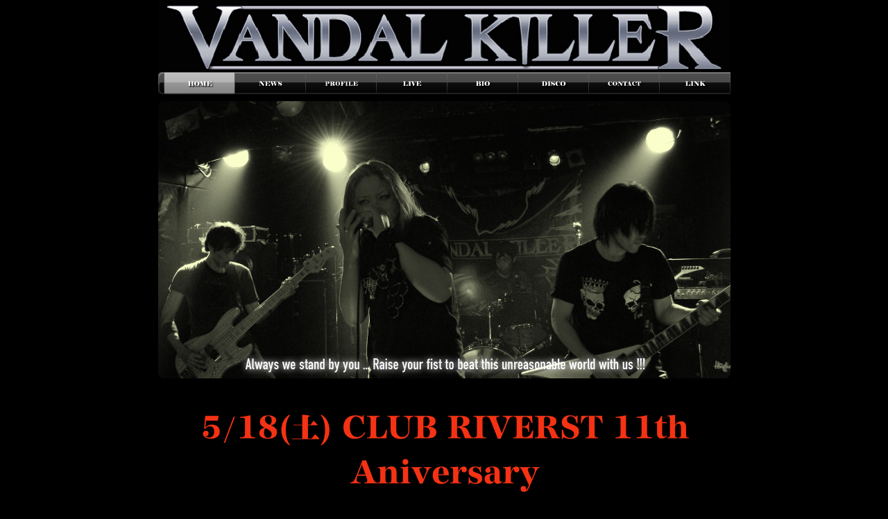

--- FILE ---
content_type: text/html
request_url: http://vandalkiller.net/
body_size: 47119
content:
<!DOCTYPE html>
<html lang="ja-JP">
<head>
<meta http-equiv="content-type" content="text/html; charset=UTF-8" />
<meta name="robots" content="index" />
<meta name="keywords" content="VANDAL KILLER,VANDALKILLER,ハードロック,メタル,へヴィメタル,HR/HM,新潟,ヴァンダル,バンダル" />
<meta name="description" content="新潟発、女性ヴォーカルを擁するメロディックメタルバンド VANDAL KILLER" />




<title>VANDAL KILLER WEB SITE </title>

<link rel="stylesheet" type="text/css" href="_module/layout/style.css" id="layout-css" />
<link rel="stylesheet" type="text/css" href="_module/layout/_else.css" id="options-css" />
<link rel="stylesheet" type="text/css" href="_module/theme/default08/style.css" id="theme-css" />
<link rel="stylesheet" type="text/css" href="index.css?3639453212v410w" id="page-css" />
<script type="text/javascript" src="_module/js/script.js?l=0,t=default08,f=g,fs=m,c=311d" charset="utf-8" id="script-js"></script>
<!-- custom_tags_start -->
<script type="text/javascript">
</script>
<!-- custom_tags_end -->
<script type="text/javascript" src="http://sync3-res.digitalstage.jp/_modules/js/swfaddress.js"></script>
<script type="text/javascript" src="http://sync3-res.digitalstage.jp/_modules/js/json.js"></script>
<script type="text/javascript" src="http://sync3-res.digitalstage.jp/_modules/js/sync.js"></script>
<link rel="stylesheet" type="text/css" href="http://sync3-res.digitalstage.jp/_modules/css/sync.css" />

</head>
<body id="L02" class="ML00">
<div id="page" class="thunder-bg"><div class="wind-bg">
<h1 id="page-title">VANDAL KILLER WEB SITE </h1>
<noscript><div id="no-script"><img src="_module/js/parts/noscript.gif" width="600" height="30" alt="Enable JavaScript in your browser. このウェブサイトはJavaScriptをオンにしてご覧下さい。" /><br /></div></noscript>

<div id="area-header" class="area noskin"><div class="wrap">
<div class="atl"></div><div class="atr"></div><div class="atc"></div><div class="amm"><div class="aml"></div><div class="amr"></div><div class="amc">
<div id="bk60" class="block plain"><div class="col-1 picbk"><div class="simple skin-4 type-2"><div class="lhn">
<div class="column set-1"><!--[ サイトロゴ ] サイトのロゴを作るテンプレートです。ユーザービリティーバー付き。-->
<p class="ac"><span class="img"><img src="_src/sc425/vandalkiller_logo_.jpg" width="825" height="104" alt="vandalkiller_logo_.jpg" /></span></p></div>
</div></div></div></div>


<div id="bk61" class="block plain"><div class="col-1"><div class="simple skin-2 type-2"><div class="lhn">
<div class="column set-1"><!--[ グローバルメニュー ] 一番大きなサイトメニューをつくるテンプレートです。-->
<div class="menuh"><div class="menu-e"><div class="mbox">
<div class="mwrap top"><span class="li1 cr"><span class="img"><a href="index.html" class="mn1"><img src="_src/sc540/sign.png" width="58" height="12" alt="" /></a></span></span></div>
<div class="mwrap"><span class="li1"><span class="img"><a href="news.html" class="mn1"><img src="_src/sc541/sign.png" width="58" height="12" alt="" /></a></span></span></div>
<div class="mwrap"><span class="li1"><span class="img"><a href="profile/index.html" class="mn1"><img src="_src/sc542/sign.png" width="58" height="12" alt="" /></a></span></span></div>
<div class="mwrap"><span class="li1"><span class="img"><a href="live.html" class="mn1"><img src="_src/sc543/sign.png" width="58" height="12" alt="" /></a></span></span></div>
<div class="mwrap"><span class="li1"><span class="img"><a href="http://ameblo.jp/vandalkiller-info/entry-10507426769.html" target="_blank" class="mn1"><img src="_src/sc544/sign.png" width="58" height="12" alt="" /></a></span></span></div>
<div class="mwrap"><span class="li1"><span class="img"><a href="discography.html" class="mn1"><img src="_src/sc545/sign.png" width="58" height="12" alt="" /></a></span></span></div>
<div class="mwrap"><span class="li1"><span class="img"><a href="https://www.secure-cloud.jp/sf/1492934309JFAcQGMA" class="mn1"><img src="_src/sc546/sign.png" width="58" height="12" alt="" /></a></span></span></div>
<div class="mwrap btm"><span class="li1"><span class="img"><a href="link.html" class="mn1"><img src="_src/sc547/sign.png" width="58" height="12" alt="" /></a></span></span></div></div></div></div></div>
</div></div></div></div>
</div></div><div class="abl"></div><div class="abr"></div><div class="abc"></div></div></div>

<div id="area-billboard" class="area noskin"><div class="wrap">
<div class="atl"></div><div class="atr"></div><div class="atc"></div><div class="amm"><div class="aml"></div><div class="amr"></div><div class="amc">
<div id="bk62" class="block plain"><div class="col-1 picbk"><div class="simple skin-4 type-2"><div class="lhm">
<div class="column set-1">
<p><span class="img"><img src="_src/sc614/sign.png" width="825" height="400" alt="" /></span></p></div>
</div></div></div></div>


<div id="bk1944" class="block plain"><div class="col-1 picbk"><div class="simple skin-3 type-1"><div class="lhm">
<div class="column set-1">
<p><span class="img"><img src="_src/sc767/sign.png" width="825" height="300" alt="" /></span></p><!--ビルボードLサイズ ワンポイント： ビルボードの画像がページからはみ出る場合には、「ページ設定」のエリアスキンの「余白なし」にチェックを入れる必要があります。それでもはみ出る場合には、クイックリサイズ機能を使い、画像をひとまわり小さくします。--></div>
</div></div></div></div>
</div></div><div class="abl"></div><div class="abr"></div><div class="abc"></div></div></div>

<div id="area-contents" class="area noskin"><div class="wrap">
<div class="atl"></div><div class="atr"></div><div class="atc"></div><div class="amm"><div class="aml c-aml"></div><div class="amr c-amr"></div><div class="amc c-amc">

<div id="main-group"><div class="core">
<div id="area-main" class="area noskin"><div class="wrap">
<div class="atl"></div><div class="atr"></div><div class="atc"></div><div class="amm"><div class="aml"></div><div class="amr"></div><div class="amc">
<div id="bk1569" class="block plain framed"><div class="col-1"><div class="simple skin-4 type-2"><div class="lhm mgn frame-3"><div class="btl"></div><div class="btr"></div><div class="btc"></div><div class="bmm"><div class="bml"></div><div class="bmr"></div><div class="bmc">
<div class="column set-1">
<p class="ac"><a href="http://ganba-nippon.com/"><img src="_src/sc536/gn_project_officialbanner_240_60_2.jpg" alt="LinkIcon" /></a></p></div><div class="column set-1">
<p class="ac"><a href="http://www.livehouse-daisakusen.com/" target="_blank"><img src="_src/sc623/tohokulivehouse.png" alt="LinkIcon" /></a></p></div></div></div><div class="bbl"></div><div class="bbr"></div><div class="bbc"></div>
</div></div></div></div>


<div id="bk65" class="block index framed"><div class="col-2"><div class="simple skin-2 type-2"><div class="lhn frame-2"><div class="btl"></div><div class="btr"></div><div class="btc"></div><div class="bmm"><div class="bml"></div><div class="bmr"></div><div class="bmc">
<table class="table">
<tr><td class="cmc set-1">
<p class="ac"><strong><span class="fsize_l" style="color:#ffff00;">1st Album "Inheritance"</span></strong><br />
<a href="_userdata//inheritance_flyer.jpg" class="bindpopup w520 h610"><img src="_src/sc177/jacket_downsize3.JPG" alt="LinkIcon" /></a></p>
<p class="ar"></p>
<p class="ac"></p></td><td class="cmc set-2">
<p><br />
<strong><span class="fsize_l" style="color:#ffffff;">2011/04/25 Release</span></strong><br />
<span class="fsize_s" style="color:#ffffff;">2,100yen (tax in)</span><br />
<span class="fsize_s" style="color:#ffffff;">WRCV-001 WILL &amp; ROAD, inc</span><br />
<br />
<span class="img"><img src="_src/sc213/sign.png" width="128" height="28" alt="sign.png" /></span><br />
<!-- custom_tags_start -->
<table width="120" border="0">
<tr>
<td colspan="3">
<strong><font color="#FFFFFF">Online shop</font></strong>
</td>
</tr>
<tr>
<td>
  
<!-- Tower records -->
  <a href="http://tower.jp/item/2862918/Inheritance" 
  target="_blank">
  <img src="./_userdata/shop/tower_records_online_logo.gif" border="0"  width="50" height="20">
  </a>

</td>
<td>

  <!-- HMV -->
  <a href="http://www.hmv.co.jp/product/detail/4021093" 
   target="_blank">
  <img src="./_userdata/shop/hmv_logo.gif" border="0" width="50" height="20">
  </a>

</td>
<td>

  <!-- Amazon -->
  <a href="http://www.amazon.co.jp/s/ref=sr_nr_seeall_3?rh=k%3Avandal+killer%2Ci%3Apopular&keywords=vandal+killer&ie=UTF8&qid=1326938490" 
   target="_blank">
  <img src="./_userdata/shop/amazon_logo.gif" border="0" width="50" height="20" >
  </a>

</td>
</tr>
<tr>
<td>

  <!-- Yahoo -->
  <a href="http://shopping.search.yahoo.co.jp/search?first=1&tab_ex=commerce&ei=euc-jp&fr=shp-prop&cid=&p=VANDAL+KILLER" 
   target="_blank">
  <img src="./_userdata/shop/yahoo_shopping_logo.gif" border="0" width="50" height="20">
  </a>

</td>
<td>

  <!-- rakuten -->
  <a href="http://search.rakuten.co.jp/search/mall/VANDAL+KILLER/" 
   target="_blank">
  <img src="./_userdata/shop/rakuten_logo.gif" border="0" width="50" height="20">
  </a>

</td>
<td>

  <!-- Sound market cue -->
  <a href="https://secure232.sakura.ne.jp/pme.jp/shop/cgi/cue/m_shop.cgi?order=&class=8&keyword=&FF=0&price_sort=&mode=p_wide&id=1312" target="_blank">
  <img src="./_userdata/shop/cue_logo.gif" border="0" width="50" height="20">
  </a>

</td>
</tr>
<tr>
<td>

  <!-- Music term -->
  <a href="http://www.musicterm.jp/scripts/shop_cd_syousai01.asp?scc=020531" 
   target="_blank">
  <img src="./_userdata/shop/musicterm_logo.gif" border="0" width="50" height="20">
  </a>

</td>
<td colspan="2">

  <!-- Music term overseas -->
  <a href="http://www.musicterm.jp/english/shop_cd_syousai01.asp?scc=020531" 
   target="_blank">
  【for Overseas】
  </a>

</td>
</tr>
</table>
<!-- custom_tags_end --><br />
<br /></p></td></tr></table>
<table class="table">
<tr><td class="cmc set-1">
<h4><span class="fsize_s">新潟県</span></h4>
<ul class="none">
<li><span class="fsize_ss" style="color:#808080;">イオン南タワーレコード（新潟市江南区）</span></li>
<li><span class="fsize_ss" style="color:#ffffff;"><a href="http://www.on.rim.or.jp/~msfujiya/" target="_blank">ミュージックショップフジヤ（新潟市秋葉区）</a></span></li>
<li><span class="fsize_ss" style="color:#ffffff;"><a href="http://blog.goo.ne.jp/kojikojiamimoto/" target="_blank">うまい酒と肴 網元（新潟市中央区）</a></span></li>
<li><span class="fsize_ss" style="color:#ffffff;"><a href="http://aoyama-studio.org/pc/" target="_blank">青山リハーサルスタジオ（新潟市西区）</a></span></li>
</ul>
<h4><span class="fsize_s">長野県</span></h4>
<ul class="none">
<li><span class="fsize_ss" style="color:#ffffff;"><a href="http://www.liondo.com/" target="_blank">ライオン堂（松本市）</a></span></li>
<li><span class="fsize_ss" style="color:#ffffff;"><a href="http://www.heiando.co.jp/" target="_blank">平安堂</a></span><span class="fsize_ss" style="color:#ffffff;">(</span><span class="fsize_ss" style="color:#808080;">長野店、あづみ野店、</span>
<ul class="none">
<li><span class="fsize_ss" style="color:#808080;">塩尻店、諏訪店、茅野店)</span></li>
</ul>
</li>
<li><span class="fsize_ss" style="color:#808080;">塩原書店（大町市）</span></li>
<li><span class="fsize_ss" style="color:#808080;">いをり(大町市）</span></li>
</ul>
<h4><span class="fsize_s">山形県</span></h4>
<ul class="none">
<li><span class="fsize_ss" style="color:#808080;">ギンザ堂(鶴岡市)</span></li>
</ul>
<h4><span class="fsize_s">東京都</span></h4>
<ul class="none">
<li><span class="fsize_ss" style="color:#ffffff;"><a href="http://diskunion.net/metal/" target="_blank">DISK UNION</a></span></li>
</ul></td><td class="cmc set-2">
<h4><span class="fsize_s">大阪府</span></h4>
<ul class="none">
<li><span class="fsize_ss" style="color:#ffffff;"><a href="http://www.metalpesado.com/pc/index.html" target="_blank">S.A. MUSIC(大阪市浪速区)</a></span></li>
<li><span class="fsize_ss" style="color:#ffffff;"><a href="http://www.rockstakk.com/" target="_blank">ROCK STAKK(大阪市北区)</a></span></li>
</ul>
<h4><span class="fsize_s">愛知県</span></h4>
<ul class="none">
<li><span class="fsize_ss" style="color:#ffffff;"><a href="http://www.diskheaven.com/top.html" target="_blank">DISK HEAVEN(名古屋市中区)</a></span></li>
</ul>
<h4><span class="fsize_s">兵庫県</span></h4>
<ul class="none">
<li><span class="fsize_ss" style="color:#808080;">ブルーベルレコード(神戸市中央区)</span></li>
</ul>
<h4><span class="fsize_s">福岡県</span></h4>
<ul class="none">
<li><span class="fsize_ss" style="color:#ffffff;"><a href="http://www.shop-online.jp/RedRivetRecords/" target="_blank">Red Rivet Records(筑紫野市)</a></span></li>
</ul>
<p><span class="fsize_ss" style="color:#ffffff;">その他、全国のインディースお取扱店で</span><br />
<span class="fsize_ss" style="color:#ffffff;">ご購入いただけます。</span><br />
<br />
<span class="fsize_ss" style="color:#ffff00;">【上記以外で既にお取扱い頂いているCD店様】</span><br />
<span class="fsize_ss" style="color:#ffff00;">ご希望をいただければ掲載させていただきます。</span><br />
<u><span class="fsize_ss" style="color:#ffff00;"><a href="contact.html" target="_self" onclick="popup(this.href,this.target,800,600,0);return false;">【お問合せ】</a></span></u></p></td></tr></table>
</div></div><div class="bbl"></div><div class="bbr"></div><div class="bbc"></div>
</div></div></div></div>


<div id="bk1185" class="block plain framed"><div class="col-2"><div class="simple skin-2 type-2"><div class="lhm mgn-n frame-2"><div class="btl"></div><div class="btr"></div><div class="btc"></div><div class="bmm"><div class="bml"></div><div class="bmr"></div><div class="bmc">
<div class="column set-1">
<p class="ac"><strong><span class="fsize_l" style="color:#ffff00;">Compilation Album</span></strong><br />
<strong><span class="fsize_s" style="color:#ffff00;">"THE RED HOT BURNING HELL Vol.23"</span></strong><br />
<span class="img"><img src="_src/sc526/redhotburninghell23.jpg" width="200" height="200" alt="redhotburninghell23.jpg" /></span><br /></p></div><div class="column set-2">
<p class="ac"></p>
<p><strong><span class="fsize_s" style="color:#ff0080;">(全国のＣＤショップ・Onlineショップで</span></strong><strong><span class="fsize_s" style="color:#ff0080;">発売中)</span></strong><br />
<strong><span class="fsize_l" style="color:#ffff00;">2011/07/11 Release</span></strong><br />
<span class="fsize_s" style="color:#ffffff;">1,575yen (tax in)</span><br />
<span class="fsize_s" style="color:#ffffff;">LOCD-050 Lights Out RECORDS</span><br /></p></div><div class="column set-1">
<p><span class="fsize_s" style="color:#ffffff;">【参加アーティスト】</span><br />
<span class="fsize_s" style="color:#ffffff;">VANDAL KILLER / thaw / Black Cat / STORMBRINGER /</span> <span class="fsize_s" style="color:#ffffff;">Cross edge /</span><br />
<span class="fsize_s" style="color:#ffffff;">Howling / 雅流風</span><br />
<br />
<span class="fsize_s" style="color:#ffffff;">【収録曲】</span><br />
<span class="fsize_s" style="color:#ffffff;">1. カメリア/</span><span class="fsize_s" style="color:#ffffff;">2. Kill the Vandal/</span><span class="fsize_s" style="color:#ffffff;">3. collapse/</span><span class="fsize_s" style="color:#ffffff;">4. sleep/</span><span class="fsize_s" style="color:#ffffff;">5. In The Name of The Metal Soul/</span><br />
<span class="fsize_s" style="color:#ffffff;">6. Crazy Neighbors/</span><span class="fsize_s" style="color:#ffffff;">7. Frozen Earth/</span><span class="fsize_s" style="color:#ffffff;">8. The Reliever From Infinity/</span><span class="fsize_s" style="color:#ffffff;">9. GREED/</span><br />
<span class="fsize_s" style="color:#ffffff;">10. Waste of time/</span><span class="fsize_s" style="color:#ffffff;">11. PERFECT VICTORY/</span><span class="fsize_s" style="color:#ffffff;">12. GO YOUR WAY/</span><span class="fsize_s" style="color:#ffffff;">13. 桔梗/</span><span class="fsize_s" style="color:#ffffff;">14. 残響</span></p></div></div></div><div class="bbl"></div><div class="bbr"></div><div class="bbc"></div>
</div></div></div></div>


<div id="bk1175" class="block plain"><div class="col-1"><div class="simple skin-1 type-1"><div class="lhm mgn">
<div class="column set-1">
<p><a href="http://www.myspace.com/vandalkiller2008/" target="_blank"><img src="_src/sc161/logo_2011_myspace.jpg" alt="LinkIcon" /></a><!-- custom_tags_start -->
<!-- Facebook Badge START -->
<a href="http://www.facebook.com/pages/vandalkiller/102003949884211" target="_blank" title="vandalkiller">
<img src="./_userdata/facebook.png" width="90" height="30" style="border: 0px;" /></a>
<!-- Facebook Badge END -->
<!-- custom_tags_end --><!-- custom_tags_start -->
<!-- Ameblo Badge START -->
<a href="http://ameblo.jp/vandalkiller-info" target="_blank" title="vandalkiller">
<img src="./_userdata/ameblo_logo.png" width="90" height="30" style="border: 0px;" /></a>
<!-- Amoblo Badge END -->
<!-- custom_tags_end --><br />
<strong><span style="color:#ffffff;">　　　↑↑↑↑試聴はこちら↑↑↑↑</span></strong><br /></p></div>
</div></div></div></div>


<div id="bk1177" class="block plain"><div class="col-3"><div class="simple skin-4 type-2"><div class="lhm mgn-w">
<div class="column set-1">
<p class="ac"><span class="sync twitter standard" style="display:none">,VANDALKILLER,standard,{"version":2,"type":"profile","width":"250","height":"300","interval":6000,"rpp":"4","theme":{"shell":{"background":"333333","color":"ffffff"},"tweets":{"background":"000000","color":"ffffff","links":"4aed05"}},"features":{"avatars":false,"hashtags":true,"timestamp":true,"scrollbar":true,"live":false,"loop":false,"behavior":"all"}}</span></p>
<h4><span class="fsize_s" style="color:#ffffff;">↑Hayato on Twitter</span></h4></div><div class="column set-2">
<p class="ar"></p>
<p><br />
<br /></p></div><div class="column set-3">
<p class="ar"></p>
<h4><span style="color:#ffffff;">Member's Blog</span></h4>
<p><span style="color:#ffffff;"><a href="http://ameblo.jp/vandalkiller-aki/">【Aki Blog】</a></span><br />
<span style="color:#ffffff;"><a href="http://vandalkiller.blog86.fc2.com/">【Yantz Blog】</a></span><br />
<span style="color:#ffffff;"><a href="http://atsuking.cocolog-nifty.com/blog/">【Atsuki Blog】</a></span><br />
<br />
<span style="color:#ffffff;"><a href="http://ameblo.jp/vandalkiller-info">【Official Blog】</a></span></p>
<p class="ar"><br />
<br />
<br />
<br />
<br />
<br /></p>
<p><br />
<br /></p>
<p class="ar"><br />
<br />
<br />
<br />
<br />
<br />
<br />
<br />
<br />
<!-- custom_tags_start -->
<IMG SRC="http://counter.geocities.jp/ncounter.cgi?id=vandalkiller&cn=1" ALT="Counter" width="50">
<!-- custom_tags_end --></p></div>
</div></div></div></div>
</div></div><div class="abl"></div><div class="abr"></div><div class="abc"></div></div></div></div>

<div id="area-side-b" class="area noskin side-group"><div class="wrap">
<div class="atl"></div><div class="atr"></div><div class="atc"></div><div class="amm"><div class="aml"></div><div class="amr"></div><div class="amc">

</div></div><div class="abl"></div><div class="abr"></div><div class="abc"></div></div></div></div>

<div id="area-side-a" class="area noskin side-group"><div class="wrap">
<div class="atl"></div><div class="atr"></div><div class="atc"></div><div class="amm"><div class="aml"></div><div class="amr"></div><div class="amc">
<div id="bk374" class="block plain framed"><div class="col-1"><div class="simple skin-4 type-2"><div class="lhm mgn frame-3"><div class="btl"></div><div class="btr"></div><div class="btc"></div><div class="bmm"><div class="bml"></div><div class="bmr"></div><div class="bmc">
<div class="column set-1">
<p><span class="img"><img src="_src/sc501/sign.png" width="200" height="24" alt="" /></span><br />
<span style="color:#cd32cd;">　◆◆Last modified 2019/04/30◆◆</span></p>

<div class="indent bubble">
<table class="table">
<tr><th><div class="th"><strong><span class="got" style="color:#ffffff;">2019/04/30</span></strong></div></th>
<td><div class="balloon"><strong><span class="got" style="color:#ffff00;">05/18</span></strong><strong><span class="got" style="color:#ffffff;">CLUB RIVERST</span></strong>
</div>
<p class="affix"><strong><span class="got" style="color:#ff0000;">「11th Aniversary」</span></strong><strong><span class="got" style="color:#ffffff;">参戦</span></strong></p>
<p class="affix"><strong><span class="got" style="color:#ffffff;">Live 詳細情報⇒</span></strong><strong><span class="got" style="color:#ffffff;"><a href="live.html" target="_self" onclick="popup(this.href,this.target,800,600,0);return false;">【Live】</a></span></strong><span class="got" style="color:#ffffff;">へ</span></p></td></tr>
<tr><th><div class="th"><strong><span class="got" style="color:#ffffff;">2018/06/27</span></strong></div></th>
<td><div class="balloon"><strong><span class="got" style="color:#ffff00;">07/22</span></strong><strong><span class="got" style="color:#ffffff;">GOLDEN PIGS</span></strong><strong><span class="got" style="color:#ffffff;">Black Stage</span></strong>
</div>
<p class="affix"><strong><span class="got" style="color:#ff0000;">「轟音スクランブル」</span></strong><strong><span class="got" style="color:#ffffff;">参戦</span></strong></p>
<p class="affix"><strong><span class="got" style="color:#ffffff;">Live 詳細情報⇒</span></strong><strong><span class="got" style="color:#ffffff;"><a href="live.html" target="_self" onclick="popup(this.href,this.target,800,600,0);return false;">【Live】</a></span></strong><span class="got" style="color:#ffffff;">へ</span></p></td></tr>
<tr><th><div class="th"><strong><span class="got" style="color:#ffffff;">2017/12/16</span></strong></div></th>
<td><div class="balloon"><strong><span class="got" style="color:#ffff00;">12/30</span></strong><strong><span class="got" style="color:#ffffff;">GOLDEN PIGS Black Stage</span></strong>
</div>
<p class="affix"><strong><span class="got" style="color:#ff0000;">「UNORTHODOX Vol.25」</span></strong><strong><span class="got" style="color:#ffffff;">参戦</span></strong></p>
<p class="affix"><strong><span class="got" style="color:#ffffff;">Live 詳細情報⇒</span></strong><strong><span class="got" style="color:#ffffff;"><a href="live.html" target="_self" onclick="popup(this.href,this.target,800,600,0);return false;">【Live】</a></span></strong><span class="got" style="color:#ffffff;">へ</span></p></td></tr>
<tr><th><div class="th"><strong><span class="got" style="color:#ffffff;">2017/04/23</span></strong></div></th>
<td><div class="balloon"><strong><span class="got" style="color:#ffff00;">05/06</span></strong><strong><span class="got" style="color:#ffffff;">GOLDEN PIGS Black Stage</span></strong>
</div>
<p class="affix"><strong><span class="got" style="color:#ff0000;">「ROCK'IN MARRON FESTIVAL 2017」</span></strong><strong><span class="got" style="color:#ffffff;">参戦</span></strong></p><div class="balloon"><strong><span class="got" style="color:#ffff00;">06/17</span></strong><strong><span class="got" style="color:#ffffff;">CLUB RIVERST</span></strong>
</div>
<p class="affix"><strong><span class="got" style="color:#ff0000;">「METASOL RIVER」</span></strong><strong><span class="got" style="color:#ffffff;">参戦</span></strong></p><div class="balloon"><strong><span style="color:#ffffff;">Live 詳細情報⇒</span></strong><strong><span style="color:#ffffff;"><a href="live.html" target="_self" onclick="popup(this.href,this.target,800,600,0);return false;">【Live】</a></span></strong><span class="got" style="color:#ffffff;">へ</span>
</div></td></tr>
<tr><th><div class="th"><strong><span class="got" style="color:#ffffff;">2017/01/15</span></strong></div></th>
<td><div class="balloon"><strong><span class="got" style="color:#ffff00;">01/22</span></strong><strong><span class="got" style="color:#ffffff;">GOLDEN PIGS Red Stage</span></strong>
</div>
<p class="affix"><strong><span style="color:#ffffff;">居酒屋らくちゃん presents</span></strong><strong><span style="color:#ff0000;">「HAGA LOOK FES.2017」</span></strong><strong><span style="color:#ffffff;">参戦</span></strong></p>
<p class="affix"><strong><span style="color:#ffffff;">Live 詳細情報⇒</span></strong><span style="color:#ffffff;"><a href="live.html" target="_self" onclick="popup(this.href,this.target,800,600,0);return false;">【Live】</a></span><span class="got" style="color:#ffffff;">へ</span></p></td></tr>
<tr><th><div class="th"><strong><span class="got" style="color:#ffffff;">2016/11/28</span></strong></div></th>
<td><div class="balloon"><strong><span class="got" style="color:#ffff00;">12/11</span></strong><strong><span class="got" style="color:#ffffff;">新潟Woody イベントライブ</span></strong><strong><span class="got" style="color:#ff0000;">参戦！</span></strong>
</div>
<p class="affix"><strong><span class="got" style="color:#ffffff;">Live 詳細情報⇒</span></strong><span class="got" style="color:#ffffff;"><a href="live.html" target="_self" onclick="popup(this.href,this.target,800,600,0);return false;">【Live】</a></span><span class="got" style="color:#ffffff;">へ</span></p></td></tr>
<tr><th><div class="th"><strong><span class="got" style="color:#ffffff;">2016/08/08</span></strong></div></th>
<td><div class="balloon"><strong><span class="got" style="color:#ffff00;">08/27</span></strong><strong><span class="got" style="color:#ffffff;">GOLDEN PIGS Black Stage　「UNORTHODOX Vol.20」</span></strong><strong><span class="got" style="color:#ff0000;">参戦！</span></strong>
</div>
<p class="affix"><strong><span class="got" style="color:#ffffff;">Live 詳細情報⇒</span></strong><span class="got" style="color:#ffffff;"><a href="live.html" target="_self" onclick="popup(this.href,this.target,800,600,0);return false;">【Live】</a></span><span class="got" style="color:#ffffff;">へ</span></p></td></tr>
<tr><th><div class="th"><strong><span class="got" style="color:#ffffff;">2016/06/28</span></strong></div></th>
<td><div class="balloon"><strong><span class="got" style="color:#ffff00;">07/17</span></strong><strong><span class="got" style="color:#ffffff;">上越BiS「BIRTHLIVE」に</span></strong><strong><span class="got" style="color:#ff0000;">参戦します！</span></strong>
</div></td></tr>
<tr><th><div class="th"><strong><span class="got" style="color:#ffffff;">2016/02/29</span></strong></div></th>
<td><div class="balloon"><strong><span class="got" style="color:#ffff00;">03/12</span></strong><strong><span class="got" style="color:#ffffff;">新潟Woody 「ISO Fes vol.2」に</span></strong><strong><span class="got" style="color:#ff0000;">参戦しますッ！</span></strong>
</div>
<p class="affix"><strong><span class="got" style="color:#ffffff;">Live 詳細情報⇒</span></strong><span class="got" style="color:#ffffff;"><a href="live.html" target="_self" onclick="popup(this.href,this.target,800,600,0);return false;">【Live】</a></span><span class="got" style="color:#ffffff;">へ</span></p></td></tr>
<tr><th><div class="th"><strong><span class="got" style="color:#ffffff;">2015/10/18</span></strong></div></th>
<td><div class="balloon"><strong><span class="got" style="color:#ffffff;">11/22 上越EARTH</span></strong><strong><span class="got" style="color:#ffff00;">「上越鋼鉄の会」</span></strong><strong><span class="got" style="color:#ffffff;">に</span></strong><strong><span class="got" style="color:#ff0000;">初参戦ッ</span></strong><strong><span class="got" style="color:#ffffff;">！</span></strong>
</div>
<p class="affix"><strong><span class="got" style="color:#ffffff;">Live 詳細情報⇒</span></strong><span class="got" style="color:#ffffff;"><a href="live.html" target="_self" onclick="popup(this.href,this.target,800,600,0);return false;">【Live】</a></span><span class="got" style="color:#ffffff;">へ</span></p></td></tr>
<tr><th><div class="th"><strong><span class="got" style="color:#ffffff;">2015/08/03</span></strong></div></th>
<td><div class="balloon"><strong><span class="got" style="color:#ffffff;">08/08</span></strong><strong><span class="got" style="color:#ffff00;">新潟Golden Pigs Black Stage</span></strong><strong><span class="got" style="color:#ffffff;">「</span></strong><strong><span class="got" style="color:#ffffff;">ROCK HARD RIDE FREE Vol.14」緊急参戦！！！</span></strong><strong><span class="got" style="color:#ff0000;">SOLITUDE様と競演させて頂きます！</span></strong>
</div>
<p class="affix"><strong><span class="got" style="color:#ffffff;">Live 詳細情報⇒</span></strong><span class="got" style="color:#ffffff;"><a href="live.html" target="_self" onclick="popup(this.href,this.target,800,600,0);return false;">【Live】</a></span><span class="got" style="color:#ffffff;">へ</span></p></td></tr>
<tr><th><div class="th"><strong><span class="got" style="color:#ffffff;">2015/04/20</span></strong></div></th>
<td><div class="balloon"><strong><span class="got" style="color:#ffff00;">04/26 新潟Golden Pigs Black Stage</span></strong><strong><span class="got" style="color:#ffffff;">「UNORTHODOX vol.16」参戦！</span></strong>
</div>
<p class="affix"><strong><span class="got" style="color:#ffffff;">Live 詳細情報⇒</span></strong><span class="got" style="color:#ffffff;"><a href="live.html" target="_self" onclick="popup(this.href,this.target,800,600,0);return false;">【Live】</a></span><span class="got" style="color:#ffffff;">へ</span></p></td></tr>
<tr><th><div class="th"><strong><span class="got" style="color:#ffffff;">2015/02/17</span></strong></div></th>
<td><div class="balloon"><strong><span class="got" style="color:#ffff00;">02/28 新潟Woody</span></strong><strong><span class="got" style="color:#ffffff;">「新潟ロック大臣結成○周年ライブ」参戦！</span></strong>
</div>
<p class="affix"><strong><span class="got" style="color:#ffffff;">Live 詳細情報</span></strong><span class="got" style="color:#ffffff;">⇒</span><span class="got" style="color:#ffffff;"><a href="live.html" target="_self" onclick="popup(this.href,this.target,800,600,0);return false;">【Live】</a></span><span class="got" style="color:#ffffff;">へ</span></p></td></tr>
<tr><th><div class="th"><strong><span class="got" style="color:#ffffff;">2014/12/11</span></strong></div></th>
<td><div class="balloon"><strong><span class="got" style="color:#ffff00;">12/21 新潟Woody</span></strong><strong><span class="got" style="color:#ffffff;">「ガラスの４０代 Vol.2」参戦！</span></strong>
</div>
<p class="affix"><strong><span class="got" style="color:#ff0000;">New ドラマー見参ッ！</span></strong></p>
<p class="affix"><strong><span class="got" style="color:#ffffff;">※【注】　私共、４０代ではありません。。。</span></strong></p>
<p class="affix"><strong><span class="got" style="color:#ffffff;">Live 詳細情報</span></strong><span class="got" style="color:#ffffff;">⇒</span><span class="got" style="color:#ffffff;"><a href="live.html" target="_self" onclick="popup(this.href,this.target,800,600,0);return false;">【Live】</a></span><span class="got" style="color:#ffffff;">へ</span></p></td></tr>
<tr><th><div class="th"><strong><span class="got" style="color:#ffffff;">2014/09/10</span></strong></div></th>
<td><div class="balloon"><strong><span class="got" style="color:#ffff00;">09/27 新潟Golden Pigs Red Stage</span></strong><strong><span class="got" style="color:#ffffff;">4th ANNIVERSARY</span></strong><strong><span class="got" style="color:#ffffff;">「ミュージックサンドバック vol.4」参戦！</span></strong>
</div>
<p class="affix"><strong><span class="got" style="color:#ff0000;">Atsukiのラストライブになりますッ！</span></strong></p>
<p class="affix"><strong><span class="got" style="color:#ffffff;">Live 詳細情報</span></strong><span class="got" style="color:#ffffff;">⇒</span><span class="got" style="color:#ffffff;"><a href="live.html" target="_self" onclick="popup(this.href,this.target,800,600,0);return false;">【Live】</a></span><span class="got" style="color:#ffffff;">へ</span></p></td></tr>
<tr><th><div class="th"><strong><span class="got" style="color:#ffffff;">2013/12/22</span></strong></div></th>
<td><div class="balloon"><strong><span class="got" style="color:#ffffff;">Myspaceに未発表Demo 「ネメシス」公開！</span></strong>
</div>
<p class="affix"><strong><span class="got" style="color:#ffffff;">⇒</span></strong><strong><span class="got" style="color:#ffff00;"><a href="https://myspace.com/vandalkiller2008">Myspace</a></span></strong><strong><span class="got" style="color:#ffffff;">へ</span></strong></p></td></tr>
<tr><th><div class="th"><strong><span class="got" style="color:#ffff00;">ツアーTシャツ販売中。</span></strong></div></th>
<td><div class="balloon"><span class="got" style="color:#ffffff;">\2,000</span><strong><span class="got" style="color:#ffffff;">サイズ(XS,S,M,L)</span></strong>
</div><div class="balloon"><span class="got" style="color:#ffffff;"><a href="./_userdata/2011_TSHIRT2.jpg" class="bindpopup w970 h500">【レディース】</a></span><span class="got" style="color:#ffffff;"><a href="./_userdata/2011_TSHIRT1.jpg" class="bindpopup w1015 h650">【メンズ】</a></span>
</div></td></tr>
</table>
</div></div></div></div><div class="bbl"></div><div class="bbr"></div><div class="bbc"></div>
</div></div></div></div>


<div id="bk1176" class="block plain framed"><div class="col-1"><div class="simple skin-4 type-2"><div class="lhm mgn frame-3"><div class="btl"></div><div class="btr"></div><div class="btc"></div><div class="bmm"><div class="bml"></div><div class="bmr"></div><div class="bmc">
<div class="column set-1">
<p><span class="img"><img src="_src/sc509/sign.png" width="200" height="24" alt="" /></span></p>

<div class="indent bubble">
<table class="table">
<tr><th><div class="th"><strong><span style="color:#ff0080;">2014/02/</span></strong><strong><span style="color:#ff0080;">14</span></strong></div></th>
<td><div class="balloon"><strong><span style="color:#ffff00;">【WeROCK vol.039】</span></strong>
</div><div class="balloon"><strong><span style="color:#ffffff;">付録のオムニバスＣＤ</span></strong>
</div><div class="balloon"><strong><span style="color:#ffff00;">「HarD'n'Heavy RELIGION2014」</span></strong>
</div>
<p class="affix"><strong><span style="color:#ffffff;">に「ネメシス」収録＆インタビュー掲載</span></strong></p></td></tr>
<tr><th><div class="th"><strong><span style="color:#ffffff;">2012/12/18</span></strong></div></th>
<td><div class="balloon"><strong><span style="color:#ffff00;">Internet Radio 番組</span></strong>
</div><div class="balloon"><strong><span style="color:#ffff00;">【Black-listed presents</span></strong>
</div><div class="balloon"><strong><span style="color:#ffff00;">"Rock Track Addiction"】</span></strong>
</div><div class="balloon"><span style="color:#ffffff;">にて、VANDAL KILLERが紹介されました。</span><span style="color:#ffffff;"><a href="http://www.voiceblog.jp/rocktrackaddiction/1846825.html" target="_blank">【コチラ】</a></span>
</div></td></tr>
<tr><th><div class="th"><span style="color:#ffffff;">2011/11/12</span></div></th>
<td><div class="balloon"><strong><span style="color:#ffff00;">【NHK新潟放送局開局80周年 NHKトキめき王国 公開生放送】</span></strong><span style="color:#ffffff;">に出演 (収録) NHK １1/12 14:00～16:00放送</span>
</div>
<p class="affix"><span style="color:#ffffff;">※のど自慢選手権者 Akiの特集です。</span></p></td></tr>
<tr><th><div class="th"><strong><span style="color:#ffffff;">2011/10/29</span></strong></div></th>
<td><div class="balloon"><strong><span style="color:#ffff00;">【信濃毎日新聞 タウン情報】</span></strong><span style="color:#ffffff;">に長野・松本ライブ情報が掲載されました。</span>
</div></td></tr>
<tr><th><div class="th"><strong><span style="color:#ffffff;">2011/10/23</span></strong></div></th>
<td><div class="balloon"><strong><span style="color:#ffff00;">【大糸タイムス】</span></strong><span style="color:#ffffff;">に長野・松本ライブ情報が掲載されました。</span>
</div></td></tr>
<tr><th><div class="th"><strong><span style="color:#ffffff;">2011/10/14</span></strong></div></th>
<td><div class="balloon"><strong><span style="color:#ffff00;">【WeROCK vol.025】</span></strong><span style="color:#ffffff;">に年末ライブスケジュールが掲載されました。</span>
</div></td></tr>
<tr><th><div class="th"><strong><span style="color:#ffffff;">2011/08/20</span></strong></div></th>
<td><div class="balloon"><strong><span style="color:#ffff00;">【CDジャーナル 9月号】</span></strong><span style="color:#ffffff;">に「THE RED HOT BURNING HELL vol.23」発売記事が掲載されました。</span>
</div></td></tr>
<tr><th><div class="th"><strong><span style="color:#ffffff;">2011/08/14</span></strong></div></th>
<td><div class="balloon"><strong><span style="color:#ffff00;">【WeROCK vol.024】</span></strong><span style="color:#ffffff;">に「THE RED HOT BURNING HELL vol.23」発売記事が掲載されました。</span>
</div></td></tr>
<tr><th><div class="th"><strong><span style="color:#ffffff;">2011/07/22</span></strong></div></th>
<td><div class="balloon"><strong><span style="color:#ffff00;">【新潟よみうり】</span></strong><span style="color:#ffffff;">に「Inheritance」全国発売記事が掲載されました。</span>
</div></td></tr>
<tr><th><div class="th"><strong><span style="color:#ffffff;">2011/07/12</span></strong></div></th>
<td><div class="balloon"><strong><span style="color:#ffff00;">【YAHOOニュース】</span></strong><span style="color:#ffffff;">に「THE RED HOT BURNING HELL vol.23」発売記事が掲載されました。</span><span style="color:#ffffff;"><a href="http://headlines.yahoo.co.jp/hl?a=20110712-00000008-cdj-musi" target="_blank">【コチラ】</a></span>
</div></td></tr>
<tr><th><div class="th"><strong><span style="color:#ffffff;">2011/06/20</span></strong></div></th>
<td><div class="balloon"><strong><span style="color:#ffff00;">【CDジャーナル 7月号】</span></strong><span style="color:#ffffff;">に「Inheritance」レビューが掲載されました。</span>
</div></td></tr>
<tr><th><div class="th"><strong><span style="color:#ffffff;">2011/06/14</span></strong></div></th>
<td><div class="balloon"><strong><span style="color:#ffff00;">【WeROCK vol.023】</span></strong><span style="color:#ffffff;">に「Inheritance」発売情報が掲載されました。</span>
</div></td></tr>
<tr><th><div class="th"><strong><span style="color:#ffffff;">2011/06/10</span></strong></div></th>
<td><div class="balloon"><strong><span style="color:#ffff00;">【TeNY】</span></strong><span style="color:#ffffff;">夕方ワイド新潟一番に出演</span>
</div><div class="balloon"><strong><span style="color:#ffff00;">【FM 新津】</span></strong><span style="color:#ffffff;">CHAT'n'ROLLに出演</span>
</div></td></tr>
<tr><th><div class="th"><strong><span style="color:#ffffff;">2011/06/08</span></strong></div></th>
<td><div class="balloon"><strong><span style="color:#ffff00;">【FM 新潟】</span></strong><span style="color:#ffffff;">ＦＩＧＵＥＲＯＡで「Inheritance」リリース特集が放送されました。</span>
</div><div class="balloon"><strong><span style="color:#ffff00;">【FM Kento】</span></strong><span style="color:#ffffff;">B12 -DIG THA REAL-　に出演</span>
</div></td></tr>
<tr><th><div class="th"><strong><span style="color:#ffffff;">2011/06/03</span></strong></div></th>
<td><div class="balloon"><strong><span style="color:#ffff00;">【WEEK! 6.3号】</span></strong><span style="color:#ffffff;">に「Inheritance」レビューが掲載されました。</span>
</div></td></tr>
<tr><th><div class="th"><strong><span style="color:#ffffff;">2011/06/02</span></strong></div></th>
<td><div class="balloon"><strong><span style="color:#ffff00;">【Player 7月号】</span></strong><span style="color:#ffffff;">MOVE ON 11</span><span style="color:#ffffff;">に「カメリア」レビューが掲載されました。</span>
</div></td></tr>
<tr><th><div class="th"><strong><span style="color:#ffffff;">2011/05/28</span></strong></div></th>
<td><div class="balloon"><strong><span style="color:#ffff00;">【Pas magagine 6・7月号】</span></strong><span style="color:#ffffff;">に「Inheritance」全国発売記事が掲載されました。</span>
</div></td></tr>
<tr><th><div class="th"><strong><span style="color:#ffffff;">2011/05/23</span></strong></div></th>
<td><div class="balloon"><strong><span style="color:#ffff00;">【月刊新潟Komachi 7月号】</span></strong><span style="color:#ffffff;">に「Inheritance」レビューが掲載されました。</span>
</div></td></tr>
<tr><th><div class="th"><strong><span style="color:#ffffff;">2011/05/22</span></strong></div></th>
<td><div class="balloon"><strong><span style="color:#ffff00;">【信濃毎日新聞 タウン情報】</span></strong><span style="color:#ffffff;">に「Inheritance」全国発売記事が掲載されました。</span>
</div></td></tr>
<tr><th><div class="th"><strong><span style="color:#ffffff;">2011/05/17</span></strong></div></th>
<td><div class="balloon"><strong><span style="color:#ffff00;">【信濃毎日新聞 朝刊】</span></strong><span style="color:#ffffff;">に「Inheritance」全国発売記事が掲載されました。</span>
</div></td></tr>
<tr><th><div class="th"><strong><span style="color:#ffffff;">2011/05/09</span></strong></div></th>
<td><div class="balloon"><strong><span style="color:#ffff00;">【新潟日報 朝刊】</span></strong><strong><span style="color:#ffffff;">に「Inheritance」全国発売記事が掲載されました。</span></strong>
</div></td></tr>
<tr><th><div class="th"><strong><span style="color:#ffffff;">2011/05/05</span></strong></div></th>
<td><div class="balloon"><strong><span style="color:#ffff00;">【BURRN! 6月号】</span></strong><span style="color:#ffffff;">DEMOLITIONに「Inheritance」レビューが掲載されました。</span>
</div></td></tr>
<tr><th><div class="th"><strong><span style="color:#ffffff;">2011/04/26</span></strong></div></th>
<td><div class="balloon"><strong><span style="color:#ffff00;">【大糸タイムス】</span></strong><span style="color:#ffffff;">に 「Inheritance」全国発売記事が掲載されました。</span>
</div></td></tr>
<tr><th><div class="th"><strong><span style="color:#ffffff;">2011/04/25</span></strong></div></th>
<td><div class="balloon"><strong><span style="color:#ffff00;">【FM Kento】</span></strong><strong><span style="color:#ffff00;">,</span></strong><strong><span style="color:#ffff00;">【FM しばた】</span></strong><strong><span style="color:#ffffff;">で「Inheritance」のリリースインタビューが放送されました。</span></strong>
</div></td></tr>
<tr><th><div class="th"><strong><span style="color:#ffffff;">2011/04/22</span></strong></div></th>
<td><div class="balloon"><strong><span style="color:#ffff00;">【FM 新津】</span></strong><span style="color:#ffffff;">で「Inheritance」のリリースインタビューが放送されました。</span>
</div></td></tr>
</table>
</div></div></div></div><div class="bbl"></div><div class="bbr"></div><div class="bbc"></div>
</div></div></div></div>
</div></div><div class="abl"></div><div class="abr"></div><div class="abc"></div></div></div>

</div></div><div class="abl"></div><div class="abr"></div><div class="abc"></div></div></div>
<div id="blank-footer"></div>
</div></div>

<div id="area-footer" class="area noskin"><div class="wrap">
<div class="atl"></div><div class="atr"></div><div class="atc"></div><div class="amm"><div class="aml"></div><div class="amr"></div><div class="amc">
<div id="bk69" class="block plain"><div class="col-1"><div class="simple skin-4 type-2"><div class="lhm mgn">
<div class="column set-1">
<p class="ar"><span class="img noborder"><a href="#page"><img src="_src/sc141/milk_btn_pagetop2.png" width="66" height="15" alt="milk_btn_pagetop2.png" /></a></span></p>
<div class="menuh"><div class="menu-a">
<ul>
<li class="li1 top"><span class="img"><a href="index.html" class="mn1 cr"><img src="_src/sc540/sign.png" width="58" height="12" alt="" /></a></span></li>
<li class="li1"><span class="img"><a href="news.html" class="mn1"><img src="_src/sc541/sign.png" width="58" height="12" alt="" /></a></span></li>
<li class="li1"><span class="img"><a href="profile/index.html" class="mn1"><img src="_src/sc542/sign.png" width="58" height="12" alt="" /></a></span></li>
<li class="li1"><span class="img"><a href="live.html" class="mn1"><img src="_src/sc543/sign.png" width="58" height="12" alt="" /></a></span></li>
<li class="li1"><span class="img"><a href="http://ameblo.jp/vandalkiller-info/entry-10507426769.html" target="_blank" class="mn1"><img src="_src/sc544/sign.png" width="58" height="12" alt="" /></a></span></li>
<li class="li1"><span class="img"><a href="discography.html" class="mn1"><img src="_src/sc545/sign.png" width="58" height="12" alt="" /></a></span></li>
<li class="li1"><span class="img"><a href="contact.html" class="mn1"><img src="_src/sc546/sign.png" width="58" height="12" alt="" /></a></span></li>
<li class="li1 btm"><span class="img"><a href="link.html" class="mn1"><img src="_src/sc547/sign.png" width="58" height="12" alt="" /></a></span></li>
</ul></div></div>
<address class="ac"><!-- custom_tags_start -->
<span class="bdsite-date"> since 1999</span>
<!-- custom_tags_end --> / Copyright 2011 VANDALKILLER. All Rights Reserved.</address></div>
</div></div></div></div>
</div></div><div class="abl"></div><div class="abr"></div><div class="abc"></div></div></div>

</body>
</html>

--- FILE ---
content_type: text/css
request_url: http://vandalkiller.net/_module/layout/_else.css
body_size: 5475
content:
/* common.css - additional settings　
  - Others
--------------------------------------------------------- */
body	{ font-size:12px; font-family:"メイリオ","Meiryo","ＭＳ Ｐゴシック","MS PGOTHIC";}
span.img span	{ font-size:90%; line-height:1.2;}
h2	{ font-size:160%; line-height:1.3;}
h3	{ font-size:100%; line-height:1.4;}
h4	{ font-size:100%; line-height:1.5;}
p	{ font-size:100%; line-height:1.5;}
p.lead	{ font-size:100%;}
p.note,p.affix	{ font-size:90%;}
blockquote	{ font-size:100%; line-height:1.5;}
address	{ font-size:90%; line-height:1.3;}
li	{ font-size:100%; line-height:1.5;}
th,td	{ font-size:100%; line-height:1.4;}

.lhn h2	{ line-height:1.1;}
.lhn h3,.lhn th,.lhn td	{ line-height:1.2;}
.lhn h4,.lhn p,.lhn blockquote,.lhn li	{ line-height:1.3;}
.lhw h2	{ line-height:1.9;}
.lhw h3,.lhw th,.lhw td	{ line-height:2.1;}
.lhw h4,.lhw p,.lhw blockquote,.lhw li	{ line-height:2.2;}

#area-header span.img span	{ font-size:90%; line-height:1.2;}
#area-header h2	{ font-size:160%; line-height:1.3;}
#area-header h3	{ font-size:90%; line-height:1.4;}
#area-header h4	{ font-size:90%; line-height:1.5;}
#area-header p	{ font-size:90%; line-height:1.5;}
#area-header p.lead	{ font-size:90%;}
#area-header p.note,#area-header p.affix	{ font-size:90%;}
#area-header blockquote	{ font-size:90%; line-height:1.5;}
#area-header address	{ font-size:90%;}
#area-header li	{ font-size:90%; line-height:1.5;}
#area-header th,#area-header td	{ font-size:90%; line-height:1.4;}

#area-header .lhn h2	{ line-height:1.1;}
#area-header .lhn h3,#area-header .lhn th,#area-header .lhn td	{ line-height:1.2;}
#area-header .lhn h4,#area-header .lhn p,#area-header .lhn blockquote,#area-header .lhn li	{ line-height:1.3;}
#area-header .lhw h2	{ line-height:1.5;}
#area-header .lhw h3,#area-header .lhw th,#area-header .lhw td	{ line-height:1.7;}
#area-header .lhw h4,#area-header .lhw p,#area-header .lhw blockquote,#area-header .lhw li	{ line-height:1.8;}

.side-group span.img span	{ font-size:90%; line-height:1.2;}
.side-group h2	{ font-size:120%; line-height:1.3;}
.side-group h3	{ font-size:90%; line-height:1.4;}
.side-group h4	{ font-size:90%; line-height:1.5;}
.side-group p	{ font-size:90%; line-height:1.5;}
.side-group p.lead	{ font-size:90%;}
.side-group p.note,.side-group p.affix	{ font-size:90%;}
.side-group blockquote	{ font-size:90%; line-height:1.5;}
.side-group address	{ font-size:90%;}
.side-group li	{ font-size:90%; line-height:1.5;}
.side-group th,.side-group td	{ font-size:90%; line-height:1.4;}

.side-group .lhn h2	{ line-height:1.1;}
.side-group .lhn h3,.side-group .lhn th,.side-group .lhn td	{ line-height:1.2;}
.side-group .lhn h4,.side-group .lhn p,.side-group .lhn blockquote,.side-group .lhn li	{ line-height:1.3;}
.side-group .lhw h2	{ line-height:1.5;}
.side-group .lhw h3,.side-group .lhw th,.side-group .lhw td	{ line-height:1.7;}
.side-group .lhw h4,.side-group .lhw p,.side-group .lhw blockquote,.side-group .lhw li	{ line-height:1.8;}

#area-footer span.img span	{ font-size:90%; line-height:1.2;}
#area-footer h2	{ font-size:120%; line-height:1.3;}
#area-footer h3	{ font-size:90%; line-height:1.4;}
#area-footer h4	{ font-size:90%; line-height:1.5;}
#area-footer p	{ font-size:90%; line-height:1.5;}
#area-footer p.lead	{ font-size:90%;}
#area-footer p.note,#area-footer p.affix	{ font-size:90%;}
#area-footer blockquote	{ font-size:90%; line-height:1.5;}
#area-footer address	{ font-size:90%;}
#area-footer li	{ font-size:90%; line-height:1.5;}
#area-footer th,#area-footer td	{ font-size:90%; line-height:1.4;}

#area-footer .lhn h2	{ line-height:1.1;}
#area-footer .lhn h3,#area-footer .lhn th,#area-footer .lhn td	{ line-height:1.2;}
#area-footer .lhn h4,#area-footer .lhn p,#area-footer .lhn blockquote,#area-footer .lhn li	{ line-height:1.3;}
#area-footer .lhw h2	{ line-height:1.5;}
#area-footer .lhw h3,#area-footer .lhw th,#area-footer .lhw td	{ line-height:1.7;}
#area-footer .lhw h4,#area-footer .lhw p,#area-footer .lhw blockquote,#area-footer .lhw li	{ line-height:1.8;}

#page-title	{ font-size:16px;}
#page-title span	{ font-size:10px;}

.menuh .menu-a a.mn1,.menuh .menu-a .nolink	{ font-size:90%;}
.menuh .menu-b a.mn1,.menuh .menu-b .nolink	{ font-size:90%;}
.menuh .menu-c a.mn1,.menuh .menu-c .nolink	{ font-size:90%;}

.bread-crumb1,.bread-crumb2,.bread-crumb3	{ font-size:90%;}

.type-1 .frill img	{ padding:2px; border:1px solid #EBEBEB;}
.type-2 .frill img	{ padding:2px; border:1px solid #474747;}


/* app setting ------------------------------------------ */
.area,
.block,
.column,
.box,
.pocket,
.slice,
.menuh,
.menuh ul,
.menuv,
.menu-a,
.menu-b,
.menu-c,
.menu-d,
.menu-e,
.mbox,
dt,
dd {
	zoom:1;
}
.area:after,
.amc:after,
.block:after,
.bmc:after,
.column:after,
.box:after,
.pocket:after,
.xmc:after,
.mc:after,
.balloon:after,
.menuh ul:after,
.menu-a:after,
.menu-b:after,
.menu-c:after,
.menu-d:after,
.menu-e:after,
.mbox:after,
dt:after,
dd:after {
	clear:both;
	content:"";
	display:block;
	visibility:hidden;
	height:0;
	line-height:0;
}
ol li,li ol li,ol.decimal li,li ol.decimal li	{ margin-left:30px;}


/* font setting ------------------------------------------ */
.min	{ font-family:"ＭＳ Ｐ明朝","MS PMincho";}
.got	{ font-family:"メイリオ","Meiryo","ＭＳ Ｐゴシック","MS PGOTHIC",sans-serif;}
.fsize_lll	{ font-size:260%;}
.fsize_ll	{ font-size:160%;}
.fsize_l	{ font-size:140%;}
.fsize_m	{ font-size:120%;}
.fsize_s	{ font-size:90%;}
.fsize_ss	{ font-size:80%;}

--- FILE ---
content_type: application/javascript
request_url: http://vandalkiller.net/_module/js/fx.js
body_size: 39914
content:
/*
	BiNDFx v4.00
	101029
	require jQuery1.4.2 (http://jquery.com/)
*/
jQuery.noConflict();
jQuery.fnbind = function(t, fn){ return function() { return fn.apply(t, arguments);}};
jQuery.ajaxSetup({scriptCharset:'utf-8'});

// namespace
var bd = {};
bd.fx = {
	version : 4.00,
	debug : false
};

bd.slide = {};

/*
	BiNDZoom
	This code based on Slimbox
	by Christophe Beyls (http://www.digitalia.be) - MIT-style license.
*/
function BiNDZoom() {
	this.initialize.apply(this, arguments);
}
BiNDZoom.prototype = {
	groupCount: 0,
	options: {
		resizeDuration: 320,
		initialWidth: 250,
		initialHeight: 250,
		showCounter: true
	},
	initialize: function(ancs, caps, options){
		jQuery.extend(this.options, options, {});
		
		this.imageWidth = 0;
		this.imageHeight = 0;
		this.firstClick = true;
		
		this.addSet(ancs, caps);
		
		this.bindbox = jQuery('<div id="bindbox"></div>').css({
			width: this.options.initialWidth,
			height: this.options.initialHeight,
			display: 'none'
		}).appendTo(document.body);
		if (!bindobj.ie) this.bindbox.css('opacity', 0);
		
		this.bindbox.append('<div class="tl"></div>').append('<div class="tr"></div>').append('<div class="tc"></div>');
		
		var mm = jQuery('<div class="mm"></div>').append('<div class="ml"></div>').append('<div class="mr"></div>').appendTo(this.bindbox);
		var mc = jQuery('<div class="mc"></div>').appendTo(mm);
		
		this.bindbox.append('<div class="bl"></div>').append('<div class="br"></div>').append('<div class="bc"></div>');
		
		this.image = jQuery('<div id="bindbox_image"></div>').css({
			marginLeft: 'auto',
			marginRight: 'auto',
			padding: '0px'
		}).appendTo(mc);
		
		var clazz = this;
		this.image.click(function() {
			clazz.close();
		});
		
		this.comment = jQuery('<div id="bindbox_comment"></div>').appendTo(mc);
		this.lineDiv = jQuery('<div id="bindbox_line"></div>').appendTo(mc);
		this.controlDiv = jQuery('<div id="bindbox_control"></div>').appendTo(mc);
		
		this.closeBox = jQuery('<div id="bindbox_close"></div>').appendTo(this.controlDiv).click(function(){
			clazz.close();
		});
		this.prevLink = jQuery('<div id="bindbox_back"></div>').appendTo(this.controlDiv);
		this.nextLink = jQuery('<div id="bindbox_next"></div>').appendTo(this.controlDiv);
		this.prevLink.click(function() {
			clazz.previous();
		});
		this.nextLink.click(function() {
			clazz.next();
		});
		
		this.number = jQuery('<div id="bindbox_num"></div>').css({
			display: 'none'
		}).appendTo(this.controlDiv);
		
		this.preloadPrev = new Image();
		this.preloadNext = new Image();
	},
	
	addSet: function(ancs, caps) {
		ancs = jQuery.extend([], ancs);
		caps = jQuery.extend([], caps);
		
		this.groupCount++;
		var groupName = "bindzoom-" + this.groupCount;
		
		var clazz = this;
		
		jQuery.each(ancs, function(i, el) {
			if (el.className.indexOf('bindzoom') > -1) {
				jQuery(el).attr('rel', groupName).click(function() {
					clazz.click(el)
					return false;
				}).bind('touchend', function() {
					clazz.click(el)
					return false;
				});
				
				if (!clazz.anchors) clazz.anchors = [];
				clazz.anchors.push(el);
				
				if (!clazz.captions) clazz.captions = [];
				clazz.captions.push(caps[i]);
				
			} else if (el.className.indexOf('bindpopup') > -1) {
				jQuery(el).click(function() {
					clazz.openURL(el);
					return false;
				});
				
				if (!clazz.pAnchors) clazz.pAnchors = [];
				clazz.pAnchors.push(el);
				
			}
		});
		
	},
	
	click: function(link){
		var j, imageNum, images = [];
		var cnt = 0;
		var clazz = this;
		jQuery.each(clazz.anchors, function(i, el) {
			if (el.rel == link.rel){
				images.push([el, clazz.captions[i], el.rel]);
				if (el == link) imageNum = cnt;
				cnt++;
			}
		});
		
		groupName = link.rel;
		
		if (typeof(this.currentGroup) != 'undefined'
			&& this.currentGroup == groupName
			&& typeof(this.activeImage) != 'undefined'
			&& this.activeImage == imageNum) {
			return false;
		}
		
		if (this.currentGroup != groupName) {
			this.images = images;
		}
		
		this.currentGroup = groupName;
		
		if (this.firstClick)
			return this.open(images, imageNum);
		else
			return this.changeImage(imageNum);
	},

	show: function(url, title){
		return this.open([[url, title]], 0);
	},
	
	open: function(images, imageNum){
		this.images = images;
		this.setup(true);
		
		var img = jQuery(this.images[imageNum][0]);
		
		var pos = getPosition(img[0]);
		this.top = pos.top - 34;
		this.left = pos.left - 34;
		
		this.anchorHeight = img.height() + 64;
		this.anchorWidth = img.width() + 64;
		this.anchorTop = pos.top - 34;
		this.anchorLeft = pos.left - 34;
		
		this.bindbox.css({
			top: this.top,
			marginLeft: this.left,
			height: this.anchorHeight,
			width: this.anchorWidth,
			display: ''
		});
		
		return this.changeImage(imageNum);
	},

	openURL: function(link){
		this.toggleObjectVisible(true);
		
		var pos = getPosition(link);
		this.top = pos.top - 34;
		this.left = pos.left - 34;
		
		this.anchorHeight = jQuery(link).height() + 64;
		this.anchorWidth = jQuery(link).width() + 64;
		this.anchorTop = pos.top - 34;
		this.anchorLeft = pos.left - 34;
		
		this.bindbox.css({
			top: this.top,
			marginLeft: this.left,
			height: this.anchorHeight,
			width: this.anchorWidth,
			display: ''
		});
		
		this.step = 1;
		return this.nextEffectURL(link);
	},
	
	toggleObjectVisible: function(open){
		var tags = 'object' + (bindobj.ie ? ',select' : ',embed');
		jQuery(tags).css('visibility', open ? 'hidden' : '');
	},
	
	setup: function(open){
		this.toggleObjectVisible(open);
		
		var clazz = this;
		if (open) {
			jQuery(document).bind('keydown', function(event) {
				switch (event.keyCode){
					case 27: case 88: case 67: clazz.close(); break;
					case 37: case 80: clazz.previous(); break;	
					case 39: case 78: clazz.next();
				}
			});
		} else {
			jQuery(document).unbind('keydown');
		}
		this.step = 0;
	},

	previous: function(){
		return this.changeImage(this.activeImage-1);
	},

	next: function(){
		return this.changeImage(this.activeImage+1);
	},

	changeImage: function(imageNum){
		if (this.step || (imageNum < 0) || (imageNum >= this.images.length)) return false;
		this.step = 1;
		this.activeImage = imageNum;
		
		this.prevLink.css({visibility:'hidden'});
		this.nextLink.css({visibility:'hidden'});
		if (!this.firstClick) {
			this.image.hide();
		}
		this.image.className = 'bdLoading';
		
		var clazz = this;
		this.preload = new Image();
		this.preload.onload = function() {
			clazz.nextEffect();
		};
		this.preload.src = (this.images[imageNum][0]).href;
		
		return false;
	},

	nextEffect: function(){
		switch (this.step++){
		case 1:
			this.image.className = '';
			
			this.closeBox.hide();
			
			var preWidth = this.imageWidth || 0;
			var preHeight = this.imageHeight || 0;
			this.imageWidth = this.preload.width;
			this.imageHeight = this.preload.height;
			if (this.imageWidth > document.body.offsetWidth - 50) {
				var rate = (document.body.offsetWidth - 50) / this.imageWidth;
				this.imageWidth = Math.round(this.imageWidth * rate);
				this.imageHeight = Math.round(this.imageHeight * rate);
			}
			
			this.img = document.getElementById('imgContents');
			if (this.img) this.image.html('');
			this.img = jQuery('<img id="imgContents" src="' + String(this.images[this.activeImage][0]) + '">').css({
				width: this.anchorWidth - 64,
				height: this.anchorHeight - 64,
				maxWidth: this.imageWidth,
				maxHeight: this.imageHeight
			}).appendTo(this.image);
			
			this.comment.html(this.images[this.activeImage][1] || '');
			var msg = 'Image '+(this.activeImage+1)+' of '+this.images.length + '<br />';
			msg += '<span id="bindbox_note"></span>';
			this.number.html(msg);
			
			if (this.activeImage) this.preloadPrev.src = (this.images[this.activeImage-1][0]).href;
			if (this.activeImage != (this.images.length - 1)) this.preloadNext.src = (this.images[this.activeImage+1][0]).href;
			
			if (preWidth != this.imageWidth || preHeight != this.imageHeight) {
				this.image.css({
					display: ''
				});
				if (!bindobj.ie) this.image.css('opacity', 0);
				
				if (this.firstClick) {
					this.image.css({
						width: this.anchorWidth - 64,
						height: this.anchorHeight - 64
					});
				}
				
				var clazz = this;
				var win = jQuery(window);
				var obj = {
					height: this.imageHeight + 140,
					width: this.imageWidth + 68,
					marginLeft: (win.width() - (this.imageWidth + 68)) / 2,
					top: win.scrollTop() + (win.height() / 15)
				};
				if (!bindobj.ie) obj['opacity'] = 1;
				this.bindbox.animate(obj, this.options.resizeDuration);
				
				this.image.animate({
					height: this.imageHeight,
					width: this.imageWidth
				}, this.options.resizeDuration);
				
				this.img.animate({
					height: this.imageHeight,
					width: this.imageWidth
				}, this.options.resizeDuration,
				function() {
					clazz.nextEffect();
				});
				
				break;
			}
			
			this.image.css({
				width: this.imageWidth,
				height: this.imageHeight
			});
			
			this.img.css({
				width: this.imageWidth,
				height: this.imageHeight
			});
			
			this.step++;
			
		case 2:
			if (!bindobj.ie) {
				this.image.css({
					opacity: 0
				});
				this.image.show();
				
				var clazz = this;
				this.image.animate({opacity: 1}, this.options.resizeDuration,
				function() {
					clazz.nextEffect();
				});
			} else {
				this.image.show();
				this.nextEffect();
			}
			break;
			
		case 3:
			this.firstClick = false;
			
			this.comment.show();
			this.number.show();
			this.controlDiv.show();
			this.lineDiv.show();
			this.prevLink.show();
			this.nextLink.show();
			if (this.activeImage) this.prevLink.css({visibility: 'visible'});
			if (this.activeImage != (this.images.length - 1)) this.nextLink.css({visibility: 'visible'});
			this.step = 0;
		}
	},
	
	nextEffectURL: function(link){
		switch (this.step++){
		case 1:
			var ancH = 0, ancW = 0, scroll = false, autoFit = false;
			var ary = link.className.split(' ');
			for (var i=0; i < ary.length; i++) {
				var wk = ary[ i ];
				if (wk == 'bdscroll') scroll = true;
				else if (wk == 'bdautofit') autoFit = true;
				else if (wk.substring(0, 1) == 'h') ancH = wk.substring(1);
				else if (wk.substring(0, 1) == 'w') ancW = wk.substring(1);
			}
			
			if (autoFit) {
				var win = jQuery(window);
				ancW = win.width();
				ancH = win.height() - 120;
			}
			
			this.img = document.getElementById('imgContents');
			if (this.img) this.image.html('');
			this.img = jQuery('<iframe id="imgContents" src="' + link.href + '" frameborder="0"></iframe>').appendTo(this.image);
			this.img.hide();
			
			this.img.attr('width', ancW - 68);
			this.img.attr('height', '100%');
			
			if (scroll) {
				this.img.attr('scrolling', 'auto');
			} else {
				this.img.attr('scrolling', 'no');
				this.img.css({
					overflow: 'hidden',
					overflowX: 'hidden',
					overflowY: 'hidden'
				});
			}
			
			var clazz = this;
			var win = jQuery(window);
			var obj = {
				height: ancH + 120,
				width: ancW,
				marginLeft: (win.width() - ancW) / 2,
				top: win.scrollTop()
			};
			if (!bindobj.ie) obj['opacity'] = 1;
			this.bindbox.animate(obj, this.options.resizeDuration);
			
			this.image.animate({
				height: ancH,
				width: ancW - 68
			}, this.options.resizeDuration,
			function() {
				clazz.nextEffectURL();
			});
			break;
			
		case 2:
			this.firstClick = false;
			this.img.show();
			this.closeBox.show();			this.prevLink.hide();
			this.nextLink.hide();
			this.controlDiv.show();
			this.step = 0;
		}
	},
	
	closeEffect: function(){
		this.comment.hide();
		this.number.hide();
		this.lineDiv.hide();
		this.closeBox.hide();
		this.controlDiv.hide();
		
		var clazz = this;
		var obj = {
			height: this.anchorHeight,
			width: this.anchorWidth
		};
		if (!bindobj.ie) obj['opacity'] = 0;
		this.img.animate(obj, this.options.resizeDuration,
		function() {
			clazz.closeEnd();
		});
		
		var bobj = {
			height: this.anchorHeight,
			width: this.anchorWidth,
			marginLeft: this.anchorLeft,
			top: this.anchorTop
		};
		if (!bindobj.ie) bobj['opacity'] = 0;
		this.bindbox.animate(bobj, this.options.resizeDuration,
		function() {
			clazz.closeEnd();
		});
		
	},
	
	closeEnd: function() {
		this.bindbox.css({
			width: this.options.initialWidth,
			height: this.options.initialHeight
		});
		this.bindbox.hide();
	},
	
	close: function(){
		if (this.step < 0) return;
		this.step = -1;
		if (this.preload){
			this.preload.onload = function(){};
			this.preload = null;
		}
		// TODO: Effect STOP
		//for (var f in this.fx) this.fx[f].stop();
		this.firstClick = true;
		this.imageWidth = 0;
		this.imageHeight = 0;
		this.activeImage = -1;
		this.currentGroup = '';
		
		this.setup(false);
		
		this.closeEffect();
		
		return false;
	}
};


function BiNDAccordion() {
	this.initialize.apply(this, arguments);
}
BiNDAccordion.prototype = {
	is1st: true,
	
	options: {
		onActive: function(){},
		onBackground: function(){},
		display: 0,
		show: false,
		height: true,
		opacity: true,
		fixedHeight: false,
		fixedWidth: false,
		wait: false,
		alwaysHide: false,
		useMouseOver: false
	},

	initialize: function(togglers, elements, options){
		this.togglers = togglers || [];
		this.elements = elements || [];
		jQuery.extend(this.options, options, {});
		this.previous = -1;
		if (this.options.alwaysHide) this.options.wait = true;
		if (this.options.show){
			this.options.display = false;
			this.previous = this.options.show;
		}
		if (this.options.start){
			this.options.display = false;
			this.options.show = false;
		}
		
		this.effects = {};
		if (this.options.opacity && !bindobj.ie) this.effects.opacity = 'opacity';
		if (this.options.height) this.effects.height = 'scrollHeight';
		for (var i = 0, l = this.togglers.length; i < l; i++) this.addSection(this.togglers[i], this.elements[i]);
		for (var i=0, l = this.elements.length; i < l; i++) {
			var el = this.elements[ i ];
			el.originalHeight = el.css('scrollHeight');
			
			if (bindobj.ie70) {
				setIE7CoreHeight(el, i, -1);
			}
			
			if (this.options.show === i){
				this.options.onActive(this.togglers[ i ], el);
			} else {
				for (var fx in this.effects) el.css(fx, 0);
				el.hide();
			}
		}
		
		this.options.onComplete = function() {
		};
		
		if (this.options.display) this.display(this.options.display);
	},
	addSection: function(toggler, element, pos){
		var len = this.togglers.length;
		
		var idx = jQuery.inArray(toggler, this.togglers);
		var clazz = this;
		if (this.options.useMouseOver) {
			toggler.mouseover(function(){
				clazz.display(idx);
			});
		} else {
			toggler.click(function(){
				clazz.display(idx);
			});
		}
		
		if (this.options.height) element.css({'paddingTop': 0, 'borderTop': 'none', 'paddingBottom': 0, 'borderBottom': 'none'});
		if (this.options.width) element.css({'paddingLeft': 0, 'borderLeft': 'none', 'paddingRight': 0, 'borderRight': 'none'});
		if (this.options.fixedWidth) element.fullWidth = this.options.fixedWidth;
		if (this.options.fixedHeight) element.fullHeight = this.options.fixedHeight;
		element.css('overflow', 'hidden');
		
		return this;
	},
	
	display: function(index){
		index = (typeof(index) == 'object' && index.nodeName) ? jQuery.inArray(index, this.elements) : index;
		if ((this.timer && this.options.wait) || (index === this.previous && !this.options.alwaysHide)) return this;
		this.previous = index;
		var obj = {};
		
		var clazz = this;
		for (var i=0; i<this.elements.length; i++) {
			var el = this.elements[ i ];
			var hide = (i != index) || (this.options.alwaysHide && (el.offsetHeight > 0));
			if (hide) {
				this.options.onBackground(this.togglers[ i ], el);
			} else {
				el.show();
				this.options.onActive(this.togglers[ i ], el);
			}
			
			obj = {};
			obj['height'] = hide ? 0 : el[0].scrollHeight;
			if (!bindobj.ie) obj['opacity'] = hide ? 0 : 1;
			
			el.animate(obj, 400, 'easeOutExpo', function() {
				if (this.style.height == '0px') this.style.display = 'none';
			});
		}
		
		this.is1st = false;
		
		return false;
	},
	
	showThisHideOpen: function(index){return this.display(index);}

};

/*
Class: ToggleAccordion
*/
function ToggleAccordion() {
	this.initialize.apply(this, arguments);
}
ToggleAccordion.prototype = {
	is1st: true,
	
	options: {
		onActive: function(){},
		onBackground: function(){},
		useMouseOver: false,
		open: false
	},

	initialize: function(toggler, element, pos, options){
		this.toggler = toggler;
		this.element = element;
		jQuery.extend(this.options, options, {});
		this.previous = -1;
		
		this.hide = true;
		this.locked = false;
		
		var e = this.setUp(this.toggler, this.element, pos);
		
		if (options.open) {
			this.hide = false;
		}
		
		this.display();
	},

	setUp: function(toggler, element, pos){
		var clazz = this;
		if (this.options.useMouseOver) {
			toggler.mouseover(function(){
				clazz.display();
			});
		} else {
			toggler.click(function(){
				clazz.display();
			});
		}
		element.css('overflow', 'hidden');
		
		this.element.originalHeight = element.height();
		
		if (bindobj.ie70) {
			setIE7CoreHeight(element, pos, -1);
		}
		
		return this;
	},
	
	display: function(){
		if (this.hide)
			this.options.onBackground(this.toggler, this.element);
		else
			this.options.onActive(this.toggler, this.element);
		
		if (this.is1st) {
			if (this.hide) {
				this.element.css({
					height: 0,
					display: 'none'
				});
				if (!bindobj.ie) this.element.css('opacity', 0);
			} else {
				if (!bindobj.ie) this.element.css('opacity', 1);
				if (jQuery.browser.msie) {
					this.element.css('height', this.element.originalHeight);
				} else {
					this.element.css('height', this.element.scrollHeight);
				}
			}
			
		} else {
			var clazz = this;
			if (this.hide) {
				var obj = {
					height: 0
				};
				if (!bindobj.ie) obj['opacity'] = 0;
				this.element.animate(obj, 400, 'easeOutExpo', function(){
					clazz.effectEnd();
				});
			} else {
				this.element.css('display', 'block');
				var obj = {
					height: (bindobj.ie) ? this.element.originalHeight : this.element[0].scrollHeight
				};
				if (!bindobj.ie) obj['opacity'] = 1;
				this.element.animate(obj, 400, 'easeOutExpo', function(){
					clazz.effectEnd();
				});
			}
		}
		
		this.hide = !this.hide;
		this.is1st = false;
	},
	
	effectEnd: function(){
		if (this.options.useMouseOver) {
		}
		if (!this.hide) this.element.css('display', 'none');
	}
};

/*
Class:BindTab
*/
function BindTab() {
	this.initialize.apply(this, arguments);
}
BindTab.prototype = {
	is1st: true,
	hasXmc: false,
	locked: false,
	
	options: {
		onActive: function(){},
		onBackground: function(){},
		display: 0,
		height: true,
		opacity: true,
		fixedHeight: false,
		fixedWidth: false,
		wait: true,
		alwaysHide: false,
		useMouseOver: false,
		blockOption: ''
	},
	
	initialize: function(togglers, elements, container, options){
		this.togglers = togglers || [];
		this.elements = elements || [];
		
		this.contents = [];
		for (var i=0; i<this.elements.length; i++) {
			var el = this.elements[ i ];
			var xmc = findDiv(el, 'xmc');
			if (!xmc) {
				xmc = el;
				this.hasXmc = false;
			} else this.hasXmc = true;
			if (xmc) {
				var cont = jQuery('<div class="pocket"></div>');
				var cl = xmc.childNodes;
				var total = cl.length;
				for (var j=0; j<total; j++) {
					cont.append(cl[0]);
				}
				
				cont.appendTo(xmc);
				this.contents.push(cont);
			}
		}
		
		this.container = jQuery(container);
		jQuery.extend(this.options, options);
		this.previous = -1;
		if (this.options.alwaysHide) this.options.wait = true;
		
		if (this.options.start){
			this.options.display = false;
			this.options.show = false;
		}
		
		for (var i = 0, l = this.togglers.length; i < l; i++) this.addSection(this.togglers[i], this.elements[i]);
		this.maxHeight = 0;
		
		var clazz = this;
		jQuery.each(this.elements, function(i, el) {
			el.originalHeight = el.scrollHeight;
			if (el.scrollHeight > clazz.maxHeight) clazz.maxHeight = el.scrollHeight;
			
			if (bindobj.ie70) {
				setIE7CoreHeight(el, i, -1);
			}
		});
		
		this.display(0);
	},
	
	addSection: function(toggler, element, pos){
		var idx = jQuery.inArray(toggler, this.togglers);
		
		var clazz = this;
		if (this.options.useMouseOver) {
			jQuery(toggler).mouseover(function(e){
				clazz.hideCurrent(idx);
			});
		} else {
			jQuery(toggler).click(function(){
				clazz.hideCurrent(idx);
			});
		}
		if (this.options.fixedWidth) element.fullWidth = this.options.fixedWidth;
		if (this.options.fixedHeight) element.fullHeight = this.options.fixedHeight;
		jQuery(element).css('overflow', 'hidden');
		
		return this;
	},
	
	hideCurrent: function(index) {
		if (index == this.previous) return;
		var prev = this.contents[this.previous];
		if (!bindobj.ie && prev) {
			var clazz = this;
			prev.animate({
				opacity: 0
			}, 150, 'easeOutExpo',
			function() {
				clazz.display(index);
			});
		} else {
			this.display(index);
		}
	},
	
	display: function(index) {
		if (this.locked) return;
		index = (typeof(index) == 'object' && index.nodeName) ?  jQuery.inArray(index, this.elements) : index;
		if ((this.timer && this.options.wait) || (index === this.previous && !this.options.alwaysHide)) return this;
		var prevHeight = 0;
		if (this.previous > -1) {
			if (window.ie) {
				prevHeight = this.maxHeight;
			} else {
				var prev = this.elements[this.previous];
				if (prev) prevHeight = this.contents[this.previous][0].offsetHeight;
			}
			
			var cur = jQuery(this.elements[index]);
			cur.css({
				height: prevHeight
			});
			if (!bindobj.ie) cur.css('opacity', 1);
		}
		
		for (var i=0; i<this.elements.length; i++) {
			var el = jQuery(this.elements[ i ]);
			var hide = (i != index) || (this.options.alwaysHide && (el.offsetHeight > 0));
			if (hide) {
				this.options.onBackground(this.togglers[ i ], el);
				el.css({
					display: 'none'
				});
				if (!bindobj.ie) el.css('opacity', 0);
			} else {
				this.options.onActive(this.togglers[ i ], el);
				el.css({
					display: 'block'
				});
			}
		}
		
		this.previous = index;
		this.is1st = false;
		
		var el = jQuery(this.elements[index]);
		var cn = this.contents[index];
		/* subtract side padding and side border width from box width */
		bw = el[0].parentNode.offsetWidth;
		bw -= el.css('padding-left').match(/[0-9]*/) - 0;
		bw -= el.css('padding-right').match(/[0-9]*/) - 0;
		bw -= el.css('border-left-width').match(/[0-9]*/) - 0;
		bw -= el.css('border-left-width').match(/[0-9]*/) - 0;
		bw += "px";
		el.css('width', bw);
		
		var clazz = this;
		
		el.animate({
			height: cn[0].offsetHeight + ((this.hasXmc) ? 30 : 15)
		}, 400, 'easeOutExpo', function() {
			clazz.locked = false;
		});
		
		if (!bindobj.ie) {
			jQuery(cn).animate({
				opacity: 1
			}, 400);
		}
		
		this.locked = true;
		
		return false;
	},
	
	showThisHideOpen: function(index){return this.display(index);}
	
};

// SlideManager
bd.slide.SlideManager = function() {
	this.init.apply(this, arguments);
};

bd.slide.SlideManager.prototype = {
	engines: {},
	init: function() {
	},
	addSlide: function(sid, autost, loop, elem) {
		for (var key in this.engines) {
			if (key == sid) {
				this.engines[ key ].addSlide( elem, autost, loop );
				return;
			}
		}
		
		this.engines[ sid ] = new bd.slide.SlideLoader( sid );
		this.engines[ sid ].addSlide( elem, autost, loop );
	}
};

// SlideLoader
bd.slide.SlideLoader = function() {
	this.init.apply(this, arguments);
};

bd.slide.SlideLoader.prototype = {
	init: function(slideId) {
		this.slideId = slideId;
		this.engineId = 'bd.slide.' + slideId.substring(0, 1).toUpperCase() + slideId.substring(1);
		
		this.elems = [];
		this.isReadyEngine = false;
		
		var tm = new Date().getTime();
		var clazz = this;
		jQuery.ajax({
			url: bindobj.moduleroot + '/slide/' + this.slideId + '/engine.js?tm=' + tm,
			dataType: 'script',
			context: this,
			success: this.callback
		});
	},
	
	addSlide: function(elem, autost, loop) {
		if (this.isReadyEngine)
			this.slide.render( elem, autost, loop );
		else {
			this.elems.push({
				el: elem,
				autost: autost,
				loop: loop
			});
		}
	},
	
	callback: function() {
		this.waitStart();
	},
	
	waitStart: function() {
		this.chkTm = setInterval(jQuery.fnbind(this, this.checkLoaded), 100);
	},
	
	checkLoaded: function() {
		if (typeof(this.slide) == 'undefined') {
			try {
				this.slide = eval( 'new ' + this.engineId + '()' );
			} catch (e) {}
		} else {
			if (this.slide.isReady) {
				clearInterval(this.chkTm);
				var ttl = this.elems.length;
				for (var i=0; i<ttl; i++) {
					var e = this.elems[ i ];
					this.slide.render( e.el, e.autost, e.loop );
				}
				this.readyEngine = true;
			}
		}
	}
};

// util
bd.util = {
	addCss: function( url ) {
		var link_tag = document.createElement('link');
		link_tag.rel = 'stylesheet';
		link_tag.type = 'text/css';
		link_tag.href = url;
		document.body.appendChild(link_tag);
	},
	bdRefresh: function() {
		if (this.onEditBlock()) {
			BlockEdit.resize();
		}
	},
	onEditBlock: function() {
		return (typeof(BlockEdit) != 'undefined' && Value.preview == false);
	}
};

function processAccordion(b) {
	var opt = getBlockOption(b);
	var cmcs = getCmcs(b);
	if (opt=="opt-1" || opt=="opt-2" || opt=="opt-5" || opt=="opt-6") {
		for (var i=0; i<cmcs.length; i++) {
			var cmc = cmcs[i];
			var togglers = [];
			var elements = [];
			
			var prevToggler = null;
			var cl = cmc.childNodes;
			for (var j=0; j<cl.length; j++) {
				c = cl[j];
				if (c.tagName=='DIV') {
					if (c.className.indexOf("h2") > -1) {
						prevToggler = c;
						wrapAnchor(c);
						
						if (opt=="opt-2" || opt=="opt-6")
							c.style.cursor = 'default';
						else
							c.style.cursor = 'pointer';
					} else if (c.className.indexOf("box") > -1) {
						// toggle, element pair only.
						if (prevToggler!=null) {
							togglers.push(prevToggler);
							elements.push(c);
							prevToggler = null;
						}
					}
				}
			}
			
			// set wrapper
			var tgls = [];
			var elms = [];
			var ttl = togglers.length;
			for (var j=0; j<ttl; j++) {
				var is1st = (j==0);
				var isLast = (j==ttl-1);
				
				var cls = 'twrap';
				if (is1st) cls += ' top';
				if (isLast) cls += ' btm';
				
				var twrap = jQuery('<div class="' + cls + '"></div>');
				if (isLast) twrap.isLast = true;
				
				var t = togglers[ j ];
				twrap.insertBefore(t);
				twrap.append(t);
				tgls.push(twrap);
				
				cls = 'bwrap';
				if (is1st) cls += ' top';
				if (isLast) cls += ' btm';
				var bwrap = jQuery('<div class="' + cls + '"></div>');
				
				var e = elements[ j ];
				omitScript(e);
				bwrap.insertBefore(e);
				bwrap.append(e);
				elms.push(bwrap);
				
			}
			
			if (tgls.length > 0 && elms.length > 0) {
				var accordion = new BiNDAccordion(tgls, elms, {
					duration: 350,
//					transition: Fx.Transitions.Expo.easeOut,
					opacity: true,
					useMouseOver:(opt=="opt-2" || opt=="opt-6"),
					show:(opt=="opt-5" || opt=="opt-6") ? tgls.length - 1:0,
					onActive: function(t, e){
						jQuery(t).addClass('cr');
						if (t.isLast) jQuery(t).removeClass('btm');
						stopMovies(e, false);
					},
					
					onBackground: function(t, e){
						jQuery(t).removeClass('cr');
						if (t.isLast) jQuery(t).addClass('btm');
						stopMovies(e, true);
					}
				});
			}
			
		}
		
	} else if (opt=="opt-3" || opt=="opt-4" || opt=="opt-7" || opt=="opt-8") {
		for (var i=0; i<cmcs.length; i++) {
			var cmc = cmcs[i];
			var prevToggler = {};
			var pos = 0;
			
			// count togglers.
			var cl = cmc.childNodes;
			var ttl = 0;
			for (var j=0; j<cl.length; j++) {
				var c = cl[j];
				if (c.tagName=='DIV' && c.className.indexOf('h2') > -1) ttl++;
			}
			
			var tcnt = 0;
			for (var j=0; j<cl.length; j++) {
				var c = cl[j];
				if (c.tagName=='DIV') {
					if (c.className.indexOf("h2") > -1) {
						prevToggler = c;
						wrapAnchor(c);
						
						if (opt=="opt-4" || opt=="opt-8")
							c.style.cursor = 'default';
						else
							c.style.cursor = 'pointer';
						
					} else if (c.className.indexOf("box") > -1) {
						if (prevToggler) {
							tcnt++;
							var is1st = (tcnt==1);
							var isLast = (tcnt==ttl);
							var cls = 'twrap';
							if (is1st) cls += ' top';
							if (isLast) cls += ' btm';
							
							var t = jQuery('<div class="' + cls + '"></div>');
							if (isLast) t.isLast = true;
							t.insertBefore(prevToggler);
							t.append(prevToggler);
							
							cls = 'bwrap';
							if (is1st) cls += ' top';
							if (isLast) cls += ' btm';
							var e = jQuery('<div class="' + cls + '"></div>');
							omitScript(c);
							e.insertBefore(c);
							e.append(c);
							
							var tglAccordion = new ToggleAccordion(t, e, pos, {
								useMouseOver:(opt=="opt-4" || opt=="opt-8"),
								onActive: function(t, e){
									t.addClass('cr');
									if (t.isLast) t.removeClass('btm');
									stopMovies(e, false);
								},
								onBackground: function(t, e){
									t.removeClass('cr');
									if (t.isLast) t.addClass('btm');
									stopMovies(e, true);
								},
								open:(opt=="opt-7" || opt=="opt-8")
							});
							prevToggler = null;
							pos++;
						}
					}
				}
			}
		}
	}
	
}

function processTab(b) {
	var opt = getBlockOption(b);
	var cmcs = getCmcs(b);
	for (var i=0; i<cmcs.length; i++) {
		var cmc = cmcs[i];
		var tabs = [];
		var boxes = [];
		
		var twrap = jQuery('<div class="twrap"></div>').prependTo(cmc);
		var bwrap = jQuery('<div class="bwrap"></div>').insertAfter(twrap);
		
		var prevTab = null;
		var els = cmc.childNodes;
		for (var j=0; j<els.length; j++) {
			var e = els[j];
			if (typeof e == 'undefined') continue;
			if (e.nodeType==3 || e.nodeType==8) continue;
			
			if (e.className.indexOf('h2') > -1) {
				twrap.append(e);
				wrapAnchor(e);
				prevTab = e;
				j--;
				
			} else if (e.className.indexOf('box') > -1) {
				if (prevTab!=null) {
					omitScript(e);
					bwrap.append(e);
					
					tabs.push(prevTab);
					boxes.push(e);
					prevTab = null;
					j--;
				}
			}
		}
		
		try {
			var tab = new BindTab(tabs, boxes, bwrap, {
				onActive: function(t, e){
					stopMovies(e, false);
					jQuery(t).addClass('cr');
				},
				
				onBackground: function(t, e){
					stopMovies(e, true);
					jQuery(t).removeClass('cr');
				},
				
				useMouseOver: (opt=='opt-2' || opt=='opt-4' || opt=='opt-6' || opt=='opt-8'),
				
				blockOption: opt
			});
		} catch (e) {
			log(e);
		}
		
	}
}

function omitScript(p) {
	var elist;
	if (p.jquery)
		elist = p[0].childNodes;
	else
		elist = p.childNodes;
	for (var i=0; i<elist.length; i++) {
		var e = elist[i];
		if (typeof e == 'undefined') continue;
		// 3:text, 8:comment
		if (e.nodeType==3 || e.nodeType==8) continue;
		if (e.hasChildNodes()) omitScript(e);
		if (e.tagName.toLowerCase() == 'script') {
			p.removeChild(e);
		}
	}
}

function wrapAnchor(e) {
	if (!bindobj.ie6) return;
	
	var cl = e.childNodes;
	for (var j=0; j<cl.length; j++) {
		var c = cl[ j ];
		if (c.nodeName.toUpperCase() == 'H2') {
			var cll = c.childNodes;
			var a = jQuery('<a></a>');
			for (var k=0; k<cll.length; k++) {
				var cc = cll[ k ];
				a.append(cc);
			}
			a.appendTo(c);
			break;
		}
		if (c.hasChildNodes()) wrapAnchor(c);
	}
}

var namedAnchors = [];
var namePointers = [];
var smoothScroll = null;
var slideManager = null;
function processImageAndMovie(b) {
	var ancs = [];
	var caps = [];
	var popupAncs = [];
	var isNameFind = false;
	var findPageTop = false;
	var cls = getClassedTags(b, ['SPAN', 'A'], null, true);
	for (var i=0; i<cls.length; i++) {
		var cl = cls[i];
		var tagName = cl.tagName;
		var className = cl.className;
		if (tagName=='SPAN') {
			if (className.indexOf('img') > -1) {
				var hasZoom = false;
				var hasComment = false;
				var imgs = cl.childNodes;
				for (var j=0; j<imgs.length; j++) {
					var e = imgs[j];
					if (e.tagName=='A') {
						ancs.push(e);
						hasZoom = true;
					} else if (hasZoom && e.tagName=='SPAN') {
						caps.push(jQuery(e).text());
						hasComment = true;
					}
				}
				if (hasZoom && !hasComment) caps.push('');
				
			// Slide Parts
			} else if (className.indexOf('bd-slide') > -1) {
				if (slideManager == null) {
					slideManager = new bd.slide.SlideManager();
				}
				
				var args = className.split(" ");
				var autost = false;
				var loop = false;
				for (var j=2; j<args.length; j++) {
					if (args[ j ] == 'bd-slide-auto') autost = true;
					else if (args[ j ] == 'bd-slide-loop') loop = true;
				}
				slideManager.addSlide(args[1], autost, loop, cl);
			}
			
		} else if (tagName=='A') {
			if (className.indexOf('movieButton') > -1) processMovieButton(cl);
			if (className.indexOf('bindpopup') > -1) popupAncs.push(cl);
			else if (className=='bindtexts' || className=='size-s') cl.onclick = function() {Textsize.resize(10); return false;};
			else if (className=='bindtextm' || className=='size-m') cl.onclick = function() {Textsize.resize(12); return false;};
			else if (className=='bindtextl' || className=='size-l') cl.onclick = function() {Textsize.resize(14); return false;};
			else if (cl.name && cl.name.length > 0) {
				namedAnchors.push(cl);
				isNameFind = true;
			} else if (cl.href.indexOf('#') > -1) {
				var nm = cl.href.substring(cl.href.indexOf('#') + 1);
				if (nm.length > 0) {
					namePointers.push(cl);
					isNameFind = true;
				}
			}
			
			// rollover img
			var imgs = cl.childNodes;
			for (var j=0; j<imgs.length; j++) {
				var e = imgs[j];
				if (e.tagName=='IMG' && e.className=='over-img') {
					if (bindobj.ipad == false && bindobj.iphone == false) {
						jQuery(cl).mouseover( function(event){
							jQuery('img', event.target.parentNode).each(function(i, img) {
								if (img.className=='over-img') jQuery(img).show();
								else jQuery(img).hide();
							});
						}).mouseout(function(event){
							jQuery('img', event.target.parentNode).each(function(i, img) {
								if (img.className=='over-img') jQuery(img).hide();
								else jQuery(img).show();
							});
						});
					}
					break;
				}
			}
		}
		
	}
	
	if (isNameFind) {
		for (var i=0; i<namePointers.length; i++) {
			var p = namePointers[i];
			var href = p.href;
			var nm = href.substring(href.indexOf('#') + 1);
			
			var find = false;
			for (var j=0; j<namedAnchors.length; j++) {
				var a = namedAnchors[j];
				if (a.name == nm) {
					addSmoothScroll(p, a);
					find = true;
					break;
				}
			}
			
			if (find == false) {
				var divTarget = document.getElementById(nm);
				if (divTarget) addSmoothScroll(p, divTarget);
			}
		}
	}
	
	if (ancs.length > 0) {
		if (myBindZoom==null) {
			myBindZoom = new BiNDZoom(ancs, caps, {});
		} else {
			myBindZoom.addSet(ancs, caps);
		}
	}
	
	if (popupAncs.length > 0) {
		if (myBindZoom==null) {
			myBindZoom = new BiNDZoom(popupAncs);
		} else {
			myBindZoom.addSet(popupAncs);
		}
	}
}

function addSmoothScroll(pointer, namedAnchor) {
	jQuery(pointer).click(function() {
		var top = jQuery(namedAnchor).offset().top;
		var el = jQuery.browser.safari ? 'body' : 'html';
		jQuery(el).stop().animate({
			scrollTop: top
		}, 1000, 'easeOutExpo');
		return false;
	});
}

function processMovieButton(e) {
	if (myBindMovie==null) {
		myBindMovie = new BiNDMovie(e, {});
	} else {
		myBindMovie.addAnchor(e);
	}
}

function getBlockOption(b) {
	var o = b.firstChild;
	if (o) {
		var opt = o.className;
		if (opt.indexOf('color') > -1) {
			opt = opt.substring(0, opt.indexOf(' '));
		}
		return opt;
	}
	return "";
}

function getClassedTags(b,names,clazz,deep) {
	var cl;
	if (b.jquery)
		cl = b[0].childNodes;
	else
		cl = b.childNodes;
	var rtn = [];
	for (var i=0; i<cl.length; i++) {
		var c = cl[i];
		var nmfind = false;
		var nm = c.nodeName;
		var cls = c.className;
		
		if (nm=='#text') continue;
		
		for (var j=0; j<names.length; j++) {
			if (nm == names[j]) {
				nmfind = true;
				break;
			}
		}
		
		var find = false;
		if (nmfind) {
			var clsfind = false;
			
			if (clazz==null) {
				clsfind = true;
			} else {
				for (var j=0; j<clazz.length; j++) {
					if (cls.indexOf(clazz[j]) > -1) {
						clsfind = true;
						break;
					}
				}
			}
			
			if (clsfind) {
				rtn.push(c);
				find = !deep;
			}
		}
		
		if (find == false && c.hasChildNodes) {
			var wkary = getClassedTags(c, names, clazz, deep);
			for (var j=0; j<wkary.length; j++) {
				rtn.push(wkary[j]);
			}
		}
	}
	return rtn;
}

function getCmcs(b) {
	var rtn = getClassedTags(b, ['DIV'], ['cmc'], false);
	if (rtn.length == 0) rtn = getClassedTags(b, ['DIV'], ['column'], false);
	return rtn;
}

function stopMovies(e, sw) {
	var elements = getClassedTags(e, ['object', 'embed'], null, true);
	jQuery.each(elements, function(i, el){
		if (bindobj.msf || bindobj.wsf) {
			el.style.visibility = (sw) ? 'hidden':'';
		} else {
			el.style.display = (sw) ? 'none':'';
		}
		
		if (el.disabled) el.disabled = sw;
		if ((bindobj.ie60 || bindobj.ie70 || bindobj.ie80) && sw) {
			var mv = document.all(el.id);
			if (mv) {
				if (typeof(mv.stop)=='function') mv.stop();
				if (typeof(mv.Stop)=='function') mv.Stop();
			}
		}
	});
}

function setIE7CoreHeight(el, i, amnt) {
	var xmcs = getClassedTags(el, ['DIV'], ['xmc'], false);
	if (xmcs.length==0) {
		xmcs = getClassedTags(el, ['DIV'], ['box'], false);
	}
	if (xmcs.length > 0) {
		var xmc = xmcs[0];
		if (amnt == -1) {
			xmc.style.maxHeight = xmc.scrollHeight - 12;
		} else {
			var perc = Math.round(xmc.scrollHeight / el.originalHeight * 100) - (amnt + i);
			xmc.style.maxHeight = perc + '%';
		}
	}
}

function findDiv(p, cls) {
	var ns = p.childNodes;
	for (var i=0; i<ns.length; i++) {
		var n = ns[i];
		if (n && n.className) {
			if (n.className.indexOf(cls) > -1) return n;
			if (n.hasChildNodes()) {
				var rtn = findDiv(n, cls);
				if (rtn!=null) return rtn;
			}
		}
	}
	return null;
}

function dig(p) {
	var cl = p.childNodes;
	for (var i=0; i<cl.length; i++) {
		var c = cl[i];
		
		var nm = c.nodeName;
		var cls = c.className;
		
		switch (nm)
		{
		case '#text': continue;
		case 'DIV':
			if (cls.indexOf("block") > -1) {
				if (typeof(Value)=="undefined" || Value.preview) {
					if (cls.indexOf('accordion') > -1) {
						processAccordion(c);
						
					} else if (cls.indexOf('tab') > -1) {
						processTab(c);
					}
					
				}
				
				processImageAndMovie(c);
				
				if (!window.ie6) continue;
			}
			break;
			
		default:
			break;
			
		}
		
		if (window.ie6) {
			clearpng.fixone(c);
		}
		
		if (c.hasChildNodes()) {
			dig(c);
		}
	}
}

function log(msg) {
	if (bd.fx.debug) {
		var n = document.getElementById("log");
		if (n) {
			var buf = n.innerHTML;
			n.innerHTML = buf + msg + "<br />";
		}
	}
	if (typeof(console)!='undefined') {
		console.log(msg);
	}
}

function setupLog() {
	if (bd.fx.debug) {
		var logDiv = document.createElement("div");
		logDiv.setAttribute("id", "log");
		
		var css = "";
		if (window.ie6) {
			css = "position:absolute; height:200px; width:400px; left:0px; top:0px; " +
				"background-color:#ffffff; filter: alpha(opacity=60);" +
				"overflow-y:scroll;";
		} else {
			css = "position:absolute; height:200px; width:400px; left:0px; top:0px; " +
				"background-image:url(_module/theme/_default/blockskin/rich_wht/acc_box_bg.png);" +
				"overflow:scroll;";
		}
		logDiv.style.cssText = css;
		document.body.appendChild(logDiv);
	}
}

function getPosition(el, overflown){
	overflown = overflown || [];
	//var el = this, left = 0, top = 0;
	var left = 0, top = 0;
	do {
		left += el.offsetLeft || 0;
		top += el.offsetTop || 0;
		el = el.offsetParent;
	} while (el);
	for (var i=0, l=overflown.length; i<l; i++) {
		var element = overflown[ i ];
		left -= element.scrollLeft || 0;
		top -= element.scrollTop || 0;
	}
	return {'left': left, 'top': top};
}

var myBindZoom = null;
var myBindMovie = null;
function initFx() {
	setupLog();
	
	dig(document.body);
	
}
